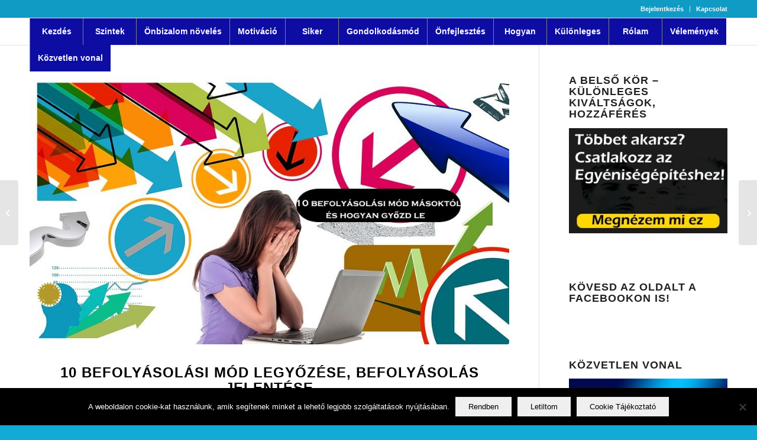

--- FILE ---
content_type: text/html; charset=UTF-8
request_url: https://www.egyenisegepites.hu/10-befolyasolasi-mod-masoktol/
body_size: 32446
content:
<!DOCTYPE html>
<html lang="hu" class="html_stretched responsive av-preloader-disabled  html_header_top html_logo_left html_main_nav_header html_menu_right html_custom html_header_sticky_disabled html_header_shrinking_disabled html_header_topbar_active html_mobile_menu_phone html_header_searchicon_disabled html_content_align_center html_header_unstick_top_disabled html_header_stretch_disabled html_av-submenu-hidden html_av-submenu-display-click html_av-overlay-side html_av-overlay-side-classic html_av-submenu-noclone html_entry_id_11526 av-cookies-no-cookie-consent av-no-preview av-default-lightbox html_text_menu_active av-mobile-menu-switch-default">
<head>
<meta charset="UTF-8" />


<!-- mobile setting -->
<meta name="viewport" content="width=device-width, initial-scale=1">

<!-- Scripts/CSS and wp_head hook -->
<style>
#wpadminbar #wp-admin-bar-wccp_free_top_button .ab-icon:before {
	content: "\f160";
	color: #02CA02;
	top: 3px;
}
#wpadminbar #wp-admin-bar-wccp_free_top_button .ab-icon {
	transform: rotate(45deg);
}
</style>
<meta name='robots' content='index, follow, max-image-preview:large, max-snippet:-1, max-video-preview:-1' />
	<!-- Pixel Cat Facebook Pixel Code -->
	<script>
	!function(f,b,e,v,n,t,s){if(f.fbq)return;n=f.fbq=function(){n.callMethod?
	n.callMethod.apply(n,arguments):n.queue.push(arguments)};if(!f._fbq)f._fbq=n;
	n.push=n;n.loaded=!0;n.version='2.0';n.queue=[];t=b.createElement(e);t.async=!0;
	t.src=v;s=b.getElementsByTagName(e)[0];s.parentNode.insertBefore(t,s)}(window,
	document,'script','https://connect.facebook.net/en_US/fbevents.js' );
	fbq( 'init', '148644264043693' );	</script>
	<!-- DO NOT MODIFY -->
	<!-- End Facebook Pixel Code -->
	
	<!-- This site is optimized with the Yoast SEO Premium plugin v26.8 (Yoast SEO v26.8) - https://yoast.com/product/yoast-seo-premium-wordpress/ -->
	<title>Befolyásolási technikák, 10 mód legyőzése, befolyásol jelentése</title>
	<meta name="description" content="Befolyásolási technikák, 10 mód legyőzése, befolyásolás jelentése. 10 közlés, amivel vissza akarnak húzni. Befolyásolás fogalma, módszerei." />
	<link rel="canonical" href="https://www.egyenisegepites.hu/10-befolyasolasi-mod-masoktol/" />
	<meta property="og:locale" content="hu_HU" />
	<meta property="og:type" content="article" />
	<meta property="og:title" content="Befolyásolási technikák, 10 mód legyőzése, befolyásol jelentése" />
	<meta property="og:description" content="Befolyásolási technikák, 10 mód legyőzése, befolyásolás jelentése. 10 közlés, amivel vissza akarnak húzni. Befolyásolás fogalma, módszerei." />
	<meta property="og:url" content="https://www.egyenisegepites.hu/10-befolyasolasi-mod-masoktol/" />
	<meta property="og:site_name" content="Egy&eacute;nis&eacute;g&eacute;p&iacute;t&eacute;s" />
	<meta property="article:published_time" content="2019-09-24T15:23:10+00:00" />
	<meta property="article:modified_time" content="2024-10-12T20:03:57+00:00" />
	<meta property="og:image" content="https://www.egyenisegepites.hu/wp-content/uploads/10-befolyasolasi-mod-masoktol-es-hogyan-gyozd-le.jpg" />
	<meta property="og:image:width" content="960" />
	<meta property="og:image:height" content="540" />
	<meta property="og:image:type" content="image/jpeg" />
	<meta name="author" content="Eyn" />
	<meta name="twitter:card" content="summary_large_image" />
	<meta name="twitter:label1" content="Szerző:" />
	<meta name="twitter:data1" content="Eyn" />
	<meta name="twitter:label2" content="Becsült olvasási idő" />
	<meta name="twitter:data2" content="12 perc" />
	<script type="application/ld+json" class="yoast-schema-graph">{"@context":"https://schema.org","@graph":[{"@type":"Article","@id":"https://www.egyenisegepites.hu/10-befolyasolasi-mod-masoktol/#article","isPartOf":{"@id":"https://www.egyenisegepites.hu/10-befolyasolasi-mod-masoktol/"},"author":{"name":"Eyn","@id":"https://www.egyenisegepites.hu/#/schema/person/899a6b2a82b06db07bcd59809dd39473"},"headline":"Befolyásolási technikák, 10 mód legyőzése, befolyásol jelentése","datePublished":"2019-09-24T15:23:10+00:00","dateModified":"2024-10-12T20:03:57+00:00","mainEntityOfPage":{"@id":"https://www.egyenisegepites.hu/10-befolyasolasi-mod-masoktol/"},"wordCount":4325,"commentCount":0,"image":{"@id":"https://www.egyenisegepites.hu/10-befolyasolasi-mod-masoktol/#primaryimage"},"thumbnailUrl":"https://www.egyenisegepites.hu/wp-content/uploads/10-befolyasolasi-mod-masoktol-es-hogyan-gyozd-le.jpg","keywords":["hogyan","kommunikáció"],"articleSection":["Önbizalom növelés"],"inLanguage":"hu","potentialAction":[{"@type":"CommentAction","name":"Comment","target":["https://www.egyenisegepites.hu/10-befolyasolasi-mod-masoktol/#respond"]}]},{"@type":"WebPage","@id":"https://www.egyenisegepites.hu/10-befolyasolasi-mod-masoktol/","url":"https://www.egyenisegepites.hu/10-befolyasolasi-mod-masoktol/","name":"Befolyásolási technikák, 10 mód legyőzése, befolyásol jelentése","isPartOf":{"@id":"https://www.egyenisegepites.hu/#website"},"primaryImageOfPage":{"@id":"https://www.egyenisegepites.hu/10-befolyasolasi-mod-masoktol/#primaryimage"},"image":{"@id":"https://www.egyenisegepites.hu/10-befolyasolasi-mod-masoktol/#primaryimage"},"thumbnailUrl":"https://www.egyenisegepites.hu/wp-content/uploads/10-befolyasolasi-mod-masoktol-es-hogyan-gyozd-le.jpg","datePublished":"2019-09-24T15:23:10+00:00","dateModified":"2024-10-12T20:03:57+00:00","author":{"@id":"https://www.egyenisegepites.hu/#/schema/person/899a6b2a82b06db07bcd59809dd39473"},"description":"Befolyásolási technikák, 10 mód legyőzése, befolyásolás jelentése. 10 közlés, amivel vissza akarnak húzni. Befolyásolás fogalma, módszerei.","breadcrumb":{"@id":"https://www.egyenisegepites.hu/10-befolyasolasi-mod-masoktol/#breadcrumb"},"inLanguage":"hu","potentialAction":[{"@type":"ReadAction","target":["https://www.egyenisegepites.hu/10-befolyasolasi-mod-masoktol/"]}]},{"@type":"ImageObject","inLanguage":"hu","@id":"https://www.egyenisegepites.hu/10-befolyasolasi-mod-masoktol/#primaryimage","url":"https://www.egyenisegepites.hu/wp-content/uploads/10-befolyasolasi-mod-masoktol-es-hogyan-gyozd-le.jpg","contentUrl":"https://www.egyenisegepites.hu/wp-content/uploads/10-befolyasolasi-mod-masoktol-es-hogyan-gyozd-le.jpg","width":960,"height":540,"caption":"10 befolyásolási mód másoktól, és hogyan győzd le"},{"@type":"BreadcrumbList","@id":"https://www.egyenisegepites.hu/10-befolyasolasi-mod-masoktol/#breadcrumb","itemListElement":[{"@type":"ListItem","position":1,"name":"Home","item":"https://www.egyenisegepites.hu/"},{"@type":"ListItem","position":2,"name":"Blog","item":"https://www.egyenisegepites.hu/blog/"},{"@type":"ListItem","position":3,"name":"Befolyásolási technikák, 10 mód legyőzése, befolyásol jelentése"}]},{"@type":"WebSite","@id":"https://www.egyenisegepites.hu/#website","url":"https://www.egyenisegepites.hu/","name":"Egy&eacute;nis&eacute;g&eacute;p&iacute;t&eacute;s","description":"B&aacute;rkiv&eacute; alakulhatsz, b&aacute;rmit el&eacute;rhetsz!","potentialAction":[{"@type":"SearchAction","target":{"@type":"EntryPoint","urlTemplate":"https://www.egyenisegepites.hu/?s={search_term_string}"},"query-input":{"@type":"PropertyValueSpecification","valueRequired":true,"valueName":"search_term_string"}}],"inLanguage":"hu"},{"@type":"Person","@id":"https://www.egyenisegepites.hu/#/schema/person/899a6b2a82b06db07bcd59809dd39473","name":"Eyn","image":{"@type":"ImageObject","inLanguage":"hu","@id":"https://www.egyenisegepites.hu/#/schema/person/image/","url":"https://secure.gravatar.com/avatar/545349781026fbfbd24045abcb6b75900f7b0d51d565c78e938a9ec9225789f9?s=96&d=mm&r=g","contentUrl":"https://secure.gravatar.com/avatar/545349781026fbfbd24045abcb6b75900f7b0d51d565c78e938a9ec9225789f9?s=96&d=mm&r=g","caption":"Eyn"},"description":"Eyn vagyok, az Egyéniségépítés oldal alapítója és (fő) szerzője. Az 1990-es évek eleje óta foglalkozom önfejlesztéssel, 2009 óta írok kapcsolódó témákban könyveket és cikkeket, valamint készítek weboldalakat. 2016 óta készítek ezzel kapcsolatos tudás és oktatóanyagokat, vezetem a Belső Kört és tartok online konzultációkat. Bővebben...","sameAs":["https://www.eyn.hu"],"url":"https://www.egyenisegepites.hu/author/eyn/"}]}</script>
	<!-- / Yoast SEO Premium plugin. -->


<link rel="alternate" type="application/rss+xml" title="Egy&eacute;nis&eacute;g&eacute;p&iacute;t&eacute;s &raquo; hírcsatorna" href="https://www.egyenisegepites.hu/feed/" />
<link rel="alternate" type="application/rss+xml" title="Egy&eacute;nis&eacute;g&eacute;p&iacute;t&eacute;s &raquo; hozzászólás hírcsatorna" href="https://www.egyenisegepites.hu/comments/feed/" />
<link rel="alternate" type="application/rss+xml" title="Egy&eacute;nis&eacute;g&eacute;p&iacute;t&eacute;s &raquo; Befolyásolási technikák, 10 mód legyőzése, befolyásol jelentése hozzászólás hírcsatorna" href="https://www.egyenisegepites.hu/10-befolyasolasi-mod-masoktol/feed/" />
<link rel="alternate" title="oEmbed (JSON)" type="application/json+oembed" href="https://www.egyenisegepites.hu/wp-json/oembed/1.0/embed?url=https%3A%2F%2Fwww.egyenisegepites.hu%2F10-befolyasolasi-mod-masoktol%2F" />
<link rel="alternate" title="oEmbed (XML)" type="text/xml+oembed" href="https://www.egyenisegepites.hu/wp-json/oembed/1.0/embed?url=https%3A%2F%2Fwww.egyenisegepites.hu%2F10-befolyasolasi-mod-masoktol%2F&#038;format=xml" />
		<style>
			.lazyload,
			.lazyloading {
				max-width: 100%;
			}
		</style>
		<style id='wp-img-auto-sizes-contain-inline-css' type='text/css'>
img:is([sizes=auto i],[sizes^="auto," i]){contain-intrinsic-size:3000px 1500px}
/*# sourceURL=wp-img-auto-sizes-contain-inline-css */
</style>
<style id='wp-block-library-inline-css' type='text/css'>
:root{--wp-block-synced-color:#7a00df;--wp-block-synced-color--rgb:122,0,223;--wp-bound-block-color:var(--wp-block-synced-color);--wp-editor-canvas-background:#ddd;--wp-admin-theme-color:#007cba;--wp-admin-theme-color--rgb:0,124,186;--wp-admin-theme-color-darker-10:#006ba1;--wp-admin-theme-color-darker-10--rgb:0,107,160.5;--wp-admin-theme-color-darker-20:#005a87;--wp-admin-theme-color-darker-20--rgb:0,90,135;--wp-admin-border-width-focus:2px}@media (min-resolution:192dpi){:root{--wp-admin-border-width-focus:1.5px}}.wp-element-button{cursor:pointer}:root .has-very-light-gray-background-color{background-color:#eee}:root .has-very-dark-gray-background-color{background-color:#313131}:root .has-very-light-gray-color{color:#eee}:root .has-very-dark-gray-color{color:#313131}:root .has-vivid-green-cyan-to-vivid-cyan-blue-gradient-background{background:linear-gradient(135deg,#00d084,#0693e3)}:root .has-purple-crush-gradient-background{background:linear-gradient(135deg,#34e2e4,#4721fb 50%,#ab1dfe)}:root .has-hazy-dawn-gradient-background{background:linear-gradient(135deg,#faaca8,#dad0ec)}:root .has-subdued-olive-gradient-background{background:linear-gradient(135deg,#fafae1,#67a671)}:root .has-atomic-cream-gradient-background{background:linear-gradient(135deg,#fdd79a,#004a59)}:root .has-nightshade-gradient-background{background:linear-gradient(135deg,#330968,#31cdcf)}:root .has-midnight-gradient-background{background:linear-gradient(135deg,#020381,#2874fc)}:root{--wp--preset--font-size--normal:16px;--wp--preset--font-size--huge:42px}.has-regular-font-size{font-size:1em}.has-larger-font-size{font-size:2.625em}.has-normal-font-size{font-size:var(--wp--preset--font-size--normal)}.has-huge-font-size{font-size:var(--wp--preset--font-size--huge)}.has-text-align-center{text-align:center}.has-text-align-left{text-align:left}.has-text-align-right{text-align:right}.has-fit-text{white-space:nowrap!important}#end-resizable-editor-section{display:none}.aligncenter{clear:both}.items-justified-left{justify-content:flex-start}.items-justified-center{justify-content:center}.items-justified-right{justify-content:flex-end}.items-justified-space-between{justify-content:space-between}.screen-reader-text{border:0;clip-path:inset(50%);height:1px;margin:-1px;overflow:hidden;padding:0;position:absolute;width:1px;word-wrap:normal!important}.screen-reader-text:focus{background-color:#ddd;clip-path:none;color:#444;display:block;font-size:1em;height:auto;left:5px;line-height:normal;padding:15px 23px 14px;text-decoration:none;top:5px;width:auto;z-index:100000}html :where(.has-border-color){border-style:solid}html :where([style*=border-top-color]){border-top-style:solid}html :where([style*=border-right-color]){border-right-style:solid}html :where([style*=border-bottom-color]){border-bottom-style:solid}html :where([style*=border-left-color]){border-left-style:solid}html :where([style*=border-width]){border-style:solid}html :where([style*=border-top-width]){border-top-style:solid}html :where([style*=border-right-width]){border-right-style:solid}html :where([style*=border-bottom-width]){border-bottom-style:solid}html :where([style*=border-left-width]){border-left-style:solid}html :where(img[class*=wp-image-]){height:auto;max-width:100%}:where(figure){margin:0 0 1em}html :where(.is-position-sticky){--wp-admin--admin-bar--position-offset:var(--wp-admin--admin-bar--height,0px)}@media screen and (max-width:600px){html :where(.is-position-sticky){--wp-admin--admin-bar--position-offset:0px}}

/*# sourceURL=wp-block-library-inline-css */
</style><style id='global-styles-inline-css' type='text/css'>
:root{--wp--preset--aspect-ratio--square: 1;--wp--preset--aspect-ratio--4-3: 4/3;--wp--preset--aspect-ratio--3-4: 3/4;--wp--preset--aspect-ratio--3-2: 3/2;--wp--preset--aspect-ratio--2-3: 2/3;--wp--preset--aspect-ratio--16-9: 16/9;--wp--preset--aspect-ratio--9-16: 9/16;--wp--preset--color--black: #000000;--wp--preset--color--cyan-bluish-gray: #abb8c3;--wp--preset--color--white: #ffffff;--wp--preset--color--pale-pink: #f78da7;--wp--preset--color--vivid-red: #cf2e2e;--wp--preset--color--luminous-vivid-orange: #ff6900;--wp--preset--color--luminous-vivid-amber: #fcb900;--wp--preset--color--light-green-cyan: #7bdcb5;--wp--preset--color--vivid-green-cyan: #00d084;--wp--preset--color--pale-cyan-blue: #8ed1fc;--wp--preset--color--vivid-cyan-blue: #0693e3;--wp--preset--color--vivid-purple: #9b51e0;--wp--preset--color--metallic-red: #b02b2c;--wp--preset--color--maximum-yellow-red: #edae44;--wp--preset--color--yellow-sun: #eeee22;--wp--preset--color--palm-leaf: #83a846;--wp--preset--color--aero: #7bb0e7;--wp--preset--color--old-lavender: #745f7e;--wp--preset--color--steel-teal: #5f8789;--wp--preset--color--raspberry-pink: #d65799;--wp--preset--color--medium-turquoise: #4ecac2;--wp--preset--gradient--vivid-cyan-blue-to-vivid-purple: linear-gradient(135deg,rgb(6,147,227) 0%,rgb(155,81,224) 100%);--wp--preset--gradient--light-green-cyan-to-vivid-green-cyan: linear-gradient(135deg,rgb(122,220,180) 0%,rgb(0,208,130) 100%);--wp--preset--gradient--luminous-vivid-amber-to-luminous-vivid-orange: linear-gradient(135deg,rgb(252,185,0) 0%,rgb(255,105,0) 100%);--wp--preset--gradient--luminous-vivid-orange-to-vivid-red: linear-gradient(135deg,rgb(255,105,0) 0%,rgb(207,46,46) 100%);--wp--preset--gradient--very-light-gray-to-cyan-bluish-gray: linear-gradient(135deg,rgb(238,238,238) 0%,rgb(169,184,195) 100%);--wp--preset--gradient--cool-to-warm-spectrum: linear-gradient(135deg,rgb(74,234,220) 0%,rgb(151,120,209) 20%,rgb(207,42,186) 40%,rgb(238,44,130) 60%,rgb(251,105,98) 80%,rgb(254,248,76) 100%);--wp--preset--gradient--blush-light-purple: linear-gradient(135deg,rgb(255,206,236) 0%,rgb(152,150,240) 100%);--wp--preset--gradient--blush-bordeaux: linear-gradient(135deg,rgb(254,205,165) 0%,rgb(254,45,45) 50%,rgb(107,0,62) 100%);--wp--preset--gradient--luminous-dusk: linear-gradient(135deg,rgb(255,203,112) 0%,rgb(199,81,192) 50%,rgb(65,88,208) 100%);--wp--preset--gradient--pale-ocean: linear-gradient(135deg,rgb(255,245,203) 0%,rgb(182,227,212) 50%,rgb(51,167,181) 100%);--wp--preset--gradient--electric-grass: linear-gradient(135deg,rgb(202,248,128) 0%,rgb(113,206,126) 100%);--wp--preset--gradient--midnight: linear-gradient(135deg,rgb(2,3,129) 0%,rgb(40,116,252) 100%);--wp--preset--font-size--small: 1rem;--wp--preset--font-size--medium: 1.125rem;--wp--preset--font-size--large: 1.75rem;--wp--preset--font-size--x-large: clamp(1.75rem, 3vw, 2.25rem);--wp--preset--spacing--20: 0.44rem;--wp--preset--spacing--30: 0.67rem;--wp--preset--spacing--40: 1rem;--wp--preset--spacing--50: 1.5rem;--wp--preset--spacing--60: 2.25rem;--wp--preset--spacing--70: 3.38rem;--wp--preset--spacing--80: 5.06rem;--wp--preset--shadow--natural: 6px 6px 9px rgba(0, 0, 0, 0.2);--wp--preset--shadow--deep: 12px 12px 50px rgba(0, 0, 0, 0.4);--wp--preset--shadow--sharp: 6px 6px 0px rgba(0, 0, 0, 0.2);--wp--preset--shadow--outlined: 6px 6px 0px -3px rgb(255, 255, 255), 6px 6px rgb(0, 0, 0);--wp--preset--shadow--crisp: 6px 6px 0px rgb(0, 0, 0);}:root { --wp--style--global--content-size: 800px;--wp--style--global--wide-size: 1130px; }:where(body) { margin: 0; }.wp-site-blocks > .alignleft { float: left; margin-right: 2em; }.wp-site-blocks > .alignright { float: right; margin-left: 2em; }.wp-site-blocks > .aligncenter { justify-content: center; margin-left: auto; margin-right: auto; }:where(.is-layout-flex){gap: 0.5em;}:where(.is-layout-grid){gap: 0.5em;}.is-layout-flow > .alignleft{float: left;margin-inline-start: 0;margin-inline-end: 2em;}.is-layout-flow > .alignright{float: right;margin-inline-start: 2em;margin-inline-end: 0;}.is-layout-flow > .aligncenter{margin-left: auto !important;margin-right: auto !important;}.is-layout-constrained > .alignleft{float: left;margin-inline-start: 0;margin-inline-end: 2em;}.is-layout-constrained > .alignright{float: right;margin-inline-start: 2em;margin-inline-end: 0;}.is-layout-constrained > .aligncenter{margin-left: auto !important;margin-right: auto !important;}.is-layout-constrained > :where(:not(.alignleft):not(.alignright):not(.alignfull)){max-width: var(--wp--style--global--content-size);margin-left: auto !important;margin-right: auto !important;}.is-layout-constrained > .alignwide{max-width: var(--wp--style--global--wide-size);}body .is-layout-flex{display: flex;}.is-layout-flex{flex-wrap: wrap;align-items: center;}.is-layout-flex > :is(*, div){margin: 0;}body .is-layout-grid{display: grid;}.is-layout-grid > :is(*, div){margin: 0;}body{padding-top: 0px;padding-right: 0px;padding-bottom: 0px;padding-left: 0px;}a:where(:not(.wp-element-button)){text-decoration: underline;}:root :where(.wp-element-button, .wp-block-button__link){background-color: #32373c;border-width: 0;color: #fff;font-family: inherit;font-size: inherit;font-style: inherit;font-weight: inherit;letter-spacing: inherit;line-height: inherit;padding-top: calc(0.667em + 2px);padding-right: calc(1.333em + 2px);padding-bottom: calc(0.667em + 2px);padding-left: calc(1.333em + 2px);text-decoration: none;text-transform: inherit;}.has-black-color{color: var(--wp--preset--color--black) !important;}.has-cyan-bluish-gray-color{color: var(--wp--preset--color--cyan-bluish-gray) !important;}.has-white-color{color: var(--wp--preset--color--white) !important;}.has-pale-pink-color{color: var(--wp--preset--color--pale-pink) !important;}.has-vivid-red-color{color: var(--wp--preset--color--vivid-red) !important;}.has-luminous-vivid-orange-color{color: var(--wp--preset--color--luminous-vivid-orange) !important;}.has-luminous-vivid-amber-color{color: var(--wp--preset--color--luminous-vivid-amber) !important;}.has-light-green-cyan-color{color: var(--wp--preset--color--light-green-cyan) !important;}.has-vivid-green-cyan-color{color: var(--wp--preset--color--vivid-green-cyan) !important;}.has-pale-cyan-blue-color{color: var(--wp--preset--color--pale-cyan-blue) !important;}.has-vivid-cyan-blue-color{color: var(--wp--preset--color--vivid-cyan-blue) !important;}.has-vivid-purple-color{color: var(--wp--preset--color--vivid-purple) !important;}.has-metallic-red-color{color: var(--wp--preset--color--metallic-red) !important;}.has-maximum-yellow-red-color{color: var(--wp--preset--color--maximum-yellow-red) !important;}.has-yellow-sun-color{color: var(--wp--preset--color--yellow-sun) !important;}.has-palm-leaf-color{color: var(--wp--preset--color--palm-leaf) !important;}.has-aero-color{color: var(--wp--preset--color--aero) !important;}.has-old-lavender-color{color: var(--wp--preset--color--old-lavender) !important;}.has-steel-teal-color{color: var(--wp--preset--color--steel-teal) !important;}.has-raspberry-pink-color{color: var(--wp--preset--color--raspberry-pink) !important;}.has-medium-turquoise-color{color: var(--wp--preset--color--medium-turquoise) !important;}.has-black-background-color{background-color: var(--wp--preset--color--black) !important;}.has-cyan-bluish-gray-background-color{background-color: var(--wp--preset--color--cyan-bluish-gray) !important;}.has-white-background-color{background-color: var(--wp--preset--color--white) !important;}.has-pale-pink-background-color{background-color: var(--wp--preset--color--pale-pink) !important;}.has-vivid-red-background-color{background-color: var(--wp--preset--color--vivid-red) !important;}.has-luminous-vivid-orange-background-color{background-color: var(--wp--preset--color--luminous-vivid-orange) !important;}.has-luminous-vivid-amber-background-color{background-color: var(--wp--preset--color--luminous-vivid-amber) !important;}.has-light-green-cyan-background-color{background-color: var(--wp--preset--color--light-green-cyan) !important;}.has-vivid-green-cyan-background-color{background-color: var(--wp--preset--color--vivid-green-cyan) !important;}.has-pale-cyan-blue-background-color{background-color: var(--wp--preset--color--pale-cyan-blue) !important;}.has-vivid-cyan-blue-background-color{background-color: var(--wp--preset--color--vivid-cyan-blue) !important;}.has-vivid-purple-background-color{background-color: var(--wp--preset--color--vivid-purple) !important;}.has-metallic-red-background-color{background-color: var(--wp--preset--color--metallic-red) !important;}.has-maximum-yellow-red-background-color{background-color: var(--wp--preset--color--maximum-yellow-red) !important;}.has-yellow-sun-background-color{background-color: var(--wp--preset--color--yellow-sun) !important;}.has-palm-leaf-background-color{background-color: var(--wp--preset--color--palm-leaf) !important;}.has-aero-background-color{background-color: var(--wp--preset--color--aero) !important;}.has-old-lavender-background-color{background-color: var(--wp--preset--color--old-lavender) !important;}.has-steel-teal-background-color{background-color: var(--wp--preset--color--steel-teal) !important;}.has-raspberry-pink-background-color{background-color: var(--wp--preset--color--raspberry-pink) !important;}.has-medium-turquoise-background-color{background-color: var(--wp--preset--color--medium-turquoise) !important;}.has-black-border-color{border-color: var(--wp--preset--color--black) !important;}.has-cyan-bluish-gray-border-color{border-color: var(--wp--preset--color--cyan-bluish-gray) !important;}.has-white-border-color{border-color: var(--wp--preset--color--white) !important;}.has-pale-pink-border-color{border-color: var(--wp--preset--color--pale-pink) !important;}.has-vivid-red-border-color{border-color: var(--wp--preset--color--vivid-red) !important;}.has-luminous-vivid-orange-border-color{border-color: var(--wp--preset--color--luminous-vivid-orange) !important;}.has-luminous-vivid-amber-border-color{border-color: var(--wp--preset--color--luminous-vivid-amber) !important;}.has-light-green-cyan-border-color{border-color: var(--wp--preset--color--light-green-cyan) !important;}.has-vivid-green-cyan-border-color{border-color: var(--wp--preset--color--vivid-green-cyan) !important;}.has-pale-cyan-blue-border-color{border-color: var(--wp--preset--color--pale-cyan-blue) !important;}.has-vivid-cyan-blue-border-color{border-color: var(--wp--preset--color--vivid-cyan-blue) !important;}.has-vivid-purple-border-color{border-color: var(--wp--preset--color--vivid-purple) !important;}.has-metallic-red-border-color{border-color: var(--wp--preset--color--metallic-red) !important;}.has-maximum-yellow-red-border-color{border-color: var(--wp--preset--color--maximum-yellow-red) !important;}.has-yellow-sun-border-color{border-color: var(--wp--preset--color--yellow-sun) !important;}.has-palm-leaf-border-color{border-color: var(--wp--preset--color--palm-leaf) !important;}.has-aero-border-color{border-color: var(--wp--preset--color--aero) !important;}.has-old-lavender-border-color{border-color: var(--wp--preset--color--old-lavender) !important;}.has-steel-teal-border-color{border-color: var(--wp--preset--color--steel-teal) !important;}.has-raspberry-pink-border-color{border-color: var(--wp--preset--color--raspberry-pink) !important;}.has-medium-turquoise-border-color{border-color: var(--wp--preset--color--medium-turquoise) !important;}.has-vivid-cyan-blue-to-vivid-purple-gradient-background{background: var(--wp--preset--gradient--vivid-cyan-blue-to-vivid-purple) !important;}.has-light-green-cyan-to-vivid-green-cyan-gradient-background{background: var(--wp--preset--gradient--light-green-cyan-to-vivid-green-cyan) !important;}.has-luminous-vivid-amber-to-luminous-vivid-orange-gradient-background{background: var(--wp--preset--gradient--luminous-vivid-amber-to-luminous-vivid-orange) !important;}.has-luminous-vivid-orange-to-vivid-red-gradient-background{background: var(--wp--preset--gradient--luminous-vivid-orange-to-vivid-red) !important;}.has-very-light-gray-to-cyan-bluish-gray-gradient-background{background: var(--wp--preset--gradient--very-light-gray-to-cyan-bluish-gray) !important;}.has-cool-to-warm-spectrum-gradient-background{background: var(--wp--preset--gradient--cool-to-warm-spectrum) !important;}.has-blush-light-purple-gradient-background{background: var(--wp--preset--gradient--blush-light-purple) !important;}.has-blush-bordeaux-gradient-background{background: var(--wp--preset--gradient--blush-bordeaux) !important;}.has-luminous-dusk-gradient-background{background: var(--wp--preset--gradient--luminous-dusk) !important;}.has-pale-ocean-gradient-background{background: var(--wp--preset--gradient--pale-ocean) !important;}.has-electric-grass-gradient-background{background: var(--wp--preset--gradient--electric-grass) !important;}.has-midnight-gradient-background{background: var(--wp--preset--gradient--midnight) !important;}.has-small-font-size{font-size: var(--wp--preset--font-size--small) !important;}.has-medium-font-size{font-size: var(--wp--preset--font-size--medium) !important;}.has-large-font-size{font-size: var(--wp--preset--font-size--large) !important;}.has-x-large-font-size{font-size: var(--wp--preset--font-size--x-large) !important;}
/*# sourceURL=global-styles-inline-css */
</style>

<link rel='stylesheet' id='cookie-notice-front-css' href='https://www.egyenisegepites.hu/wp-content/plugins/cookie-notice/css/front.min.css' type='text/css' media='all' />
<link rel='stylesheet' id='wpo_min-header-1-css' href='https://www.egyenisegepites.hu/wp-content/cache/wpo-minify/1769232135/assets/wpo-minify-header-swpm.common1769001532.min.css' type='text/css' media='all' />
<link rel='stylesheet' id='wpo_min-header-2-css' href='https://www.egyenisegepites.hu/wp-content/cache/wpo-minify/1769232135/assets/wpo-minify-header-avia-merged-styles1769076968.min.css' type='text/css' media='all' />
<link rel='stylesheet' id='wpo_min-header-3-css' href='https://www.egyenisegepites.hu/wp-content/cache/wpo-minify/1769232135/assets/wpo-minify-header-avia-single-post-115261769109741.min.css' type='text/css' media='all' />
<script defer type="text/javascript" src="https://www.egyenisegepites.hu/wp-includes/js/jquery/jquery.min.js" id="jquery-core-js"></script>
<script defer type="text/javascript" src="https://www.egyenisegepites.hu/wp-includes/js/jquery/jquery-migrate.min.js" id="jquery-migrate-js"></script>
<script defer type="text/javascript" src="https://www.egyenisegepites.hu/wp-content/cache/wpo-minify/1769232135/assets/wpo-minify-header-avia-head-scripts1769076968.min.js" id="wpo_min-header-2-js"></script>
<link rel="https://api.w.org/" href="https://www.egyenisegepites.hu/wp-json/" /><link rel="alternate" title="JSON" type="application/json" href="https://www.egyenisegepites.hu/wp-json/wp/v2/posts/11526" /><link rel="EditURI" type="application/rsd+xml" title="RSD" href="https://www.egyenisegepites.hu/xmlrpc.php?rsd" />
<meta name="generator" content="WordPress 6.9" />
<link rel='shortlink' href='https://www.egyenisegepites.hu/?p=11526' />
<script id="wpcp_disable_Right_Click" type="text/javascript">
document.ondragstart = function() { return false;}
	function nocontext(e) {
	   return false;
	}
	document.oncontextmenu = nocontext;
</script>
<meta name="google-site-verification" content="h1HvYvjMjnsSU5hobRM0wmmzZQ7txjHUrGGJ-FiRim0" />
<!-- Google tag (gtag.js) -->
<script async src="https://www.googletagmanager.com/gtag/js?id=G-TNVE6HS7WS"></script>
<script>
  window.dataLayer = window.dataLayer || [];
  function gtag(){dataLayer.push(arguments);}
  gtag('js', new Date());

  gtag('config', 'G-TNVE6HS7WS');
</script>		<script>
			document.documentElement.className = document.documentElement.className.replace('no-js', 'js');
		</script>
				<style>
			.no-js img.lazyload {
				display: none;
			}

			figure.wp-block-image img.lazyloading {
				min-width: 150px;
			}

			.lazyload,
			.lazyloading {
				--smush-placeholder-width: 100px;
				--smush-placeholder-aspect-ratio: 1/1;
				width: var(--smush-image-width, var(--smush-placeholder-width)) !important;
				aspect-ratio: var(--smush-image-aspect-ratio, var(--smush-placeholder-aspect-ratio)) !important;
			}

						.lazyload, .lazyloading {
				opacity: 0;
			}

			.lazyloaded {
				opacity: 1;
				transition: opacity 400ms;
				transition-delay: 0ms;
			}

					</style>
		
<link rel="icon" href="https://www.egyenisegepites.hu/wp-content/uploads/Egyenisegepites-oldal-ikon.png" type="image/png">
<!--[if lt IE 9]><script src="https://www.egyenisegepites.hu/wp-content/themes/enfold/js/html5shiv.js"></script><![endif]--><link rel="profile" href="https://gmpg.org/xfn/11" />
<link rel="alternate" type="application/rss+xml" title="Egy&eacute;nis&eacute;g&eacute;p&iacute;t&eacute;s RSS2 Feed" href="https://www.egyenisegepites.hu/feed/" />
<link rel="pingback" href="https://www.egyenisegepites.hu/xmlrpc.php" />

<style type='text/css' media='screen'>
 #top #header_main > .container, #top #header_main > .container .main_menu  .av-main-nav > li > a, #top #header_main #menu-item-shop .cart_dropdown_link{ height:45px; line-height: 45px; }
 .html_top_nav_header .av-logo-container{ height:45px;  }
 .html_header_top.html_header_sticky #top #wrap_all #main{ padding-top:75px; } 
</style>
<style type="text/css">.saboxplugin-wrap{-webkit-box-sizing:border-box;-moz-box-sizing:border-box;-ms-box-sizing:border-box;box-sizing:border-box;border:1px solid #eee;width:100%;clear:both;display:block;overflow:hidden;word-wrap:break-word;position:relative}.saboxplugin-wrap .saboxplugin-gravatar{float:left;padding:0 20px 20px 20px}.saboxplugin-wrap .saboxplugin-gravatar img{max-width:100px;height:auto;border-radius:0;}.saboxplugin-wrap .saboxplugin-authorname{font-size:18px;line-height:1;margin:20px 0 0 20px;display:block}.saboxplugin-wrap .saboxplugin-authorname a{text-decoration:none}.saboxplugin-wrap .saboxplugin-authorname a:focus{outline:0}.saboxplugin-wrap .saboxplugin-desc{display:block;margin:5px 20px}.saboxplugin-wrap .saboxplugin-desc a{text-decoration:underline}.saboxplugin-wrap .saboxplugin-desc p{margin:5px 0 12px}.saboxplugin-wrap .saboxplugin-web{margin:0 20px 15px;text-align:left}.saboxplugin-wrap .sab-web-position{text-align:right}.saboxplugin-wrap .saboxplugin-web a{color:#ccc;text-decoration:none}.saboxplugin-wrap .saboxplugin-socials{position:relative;display:block;background:#fcfcfc;padding:5px;border-top:1px solid #eee}.saboxplugin-wrap .saboxplugin-socials a svg{width:20px;height:20px}.saboxplugin-wrap .saboxplugin-socials a svg .st2{fill:#fff; transform-origin:center center;}.saboxplugin-wrap .saboxplugin-socials a svg .st1{fill:rgba(0,0,0,.3)}.saboxplugin-wrap .saboxplugin-socials a:hover{opacity:.8;-webkit-transition:opacity .4s;-moz-transition:opacity .4s;-o-transition:opacity .4s;transition:opacity .4s;box-shadow:none!important;-webkit-box-shadow:none!important}.saboxplugin-wrap .saboxplugin-socials .saboxplugin-icon-color{box-shadow:none;padding:0;border:0;-webkit-transition:opacity .4s;-moz-transition:opacity .4s;-o-transition:opacity .4s;transition:opacity .4s;display:inline-block;color:#fff;font-size:0;text-decoration:inherit;margin:5px;-webkit-border-radius:0;-moz-border-radius:0;-ms-border-radius:0;-o-border-radius:0;border-radius:0;overflow:hidden}.saboxplugin-wrap .saboxplugin-socials .saboxplugin-icon-grey{text-decoration:inherit;box-shadow:none;position:relative;display:-moz-inline-stack;display:inline-block;vertical-align:middle;zoom:1;margin:10px 5px;color:#444;fill:#444}.clearfix:after,.clearfix:before{content:' ';display:table;line-height:0;clear:both}.ie7 .clearfix{zoom:1}.saboxplugin-socials.sabox-colored .saboxplugin-icon-color .sab-twitch{border-color:#38245c}.saboxplugin-socials.sabox-colored .saboxplugin-icon-color .sab-behance{border-color:#003eb0}.saboxplugin-socials.sabox-colored .saboxplugin-icon-color .sab-deviantart{border-color:#036824}.saboxplugin-socials.sabox-colored .saboxplugin-icon-color .sab-digg{border-color:#00327c}.saboxplugin-socials.sabox-colored .saboxplugin-icon-color .sab-dribbble{border-color:#ba1655}.saboxplugin-socials.sabox-colored .saboxplugin-icon-color .sab-facebook{border-color:#1e2e4f}.saboxplugin-socials.sabox-colored .saboxplugin-icon-color .sab-flickr{border-color:#003576}.saboxplugin-socials.sabox-colored .saboxplugin-icon-color .sab-github{border-color:#264874}.saboxplugin-socials.sabox-colored .saboxplugin-icon-color .sab-google{border-color:#0b51c5}.saboxplugin-socials.sabox-colored .saboxplugin-icon-color .sab-html5{border-color:#902e13}.saboxplugin-socials.sabox-colored .saboxplugin-icon-color .sab-instagram{border-color:#1630aa}.saboxplugin-socials.sabox-colored .saboxplugin-icon-color .sab-linkedin{border-color:#00344f}.saboxplugin-socials.sabox-colored .saboxplugin-icon-color .sab-pinterest{border-color:#5b040e}.saboxplugin-socials.sabox-colored .saboxplugin-icon-color .sab-reddit{border-color:#992900}.saboxplugin-socials.sabox-colored .saboxplugin-icon-color .sab-rss{border-color:#a43b0a}.saboxplugin-socials.sabox-colored .saboxplugin-icon-color .sab-sharethis{border-color:#5d8420}.saboxplugin-socials.sabox-colored .saboxplugin-icon-color .sab-soundcloud{border-color:#995200}.saboxplugin-socials.sabox-colored .saboxplugin-icon-color .sab-spotify{border-color:#0f612c}.saboxplugin-socials.sabox-colored .saboxplugin-icon-color .sab-stackoverflow{border-color:#a95009}.saboxplugin-socials.sabox-colored .saboxplugin-icon-color .sab-steam{border-color:#006388}.saboxplugin-socials.sabox-colored .saboxplugin-icon-color .sab-user_email{border-color:#b84e05}.saboxplugin-socials.sabox-colored .saboxplugin-icon-color .sab-tumblr{border-color:#10151b}.saboxplugin-socials.sabox-colored .saboxplugin-icon-color .sab-twitter{border-color:#0967a0}.saboxplugin-socials.sabox-colored .saboxplugin-icon-color .sab-vimeo{border-color:#0d7091}.saboxplugin-socials.sabox-colored .saboxplugin-icon-color .sab-windows{border-color:#003f71}.saboxplugin-socials.sabox-colored .saboxplugin-icon-color .sab-whatsapp{border-color:#003f71}.saboxplugin-socials.sabox-colored .saboxplugin-icon-color .sab-wordpress{border-color:#0f3647}.saboxplugin-socials.sabox-colored .saboxplugin-icon-color .sab-yahoo{border-color:#14002d}.saboxplugin-socials.sabox-colored .saboxplugin-icon-color .sab-youtube{border-color:#900}.saboxplugin-socials.sabox-colored .saboxplugin-icon-color .sab-xing{border-color:#000202}.saboxplugin-socials.sabox-colored .saboxplugin-icon-color .sab-mixcloud{border-color:#2475a0}.saboxplugin-socials.sabox-colored .saboxplugin-icon-color .sab-vk{border-color:#243549}.saboxplugin-socials.sabox-colored .saboxplugin-icon-color .sab-medium{border-color:#00452c}.saboxplugin-socials.sabox-colored .saboxplugin-icon-color .sab-quora{border-color:#420e00}.saboxplugin-socials.sabox-colored .saboxplugin-icon-color .sab-meetup{border-color:#9b181c}.saboxplugin-socials.sabox-colored .saboxplugin-icon-color .sab-goodreads{border-color:#000}.saboxplugin-socials.sabox-colored .saboxplugin-icon-color .sab-snapchat{border-color:#999700}.saboxplugin-socials.sabox-colored .saboxplugin-icon-color .sab-500px{border-color:#00557f}.saboxplugin-socials.sabox-colored .saboxplugin-icon-color .sab-mastodont{border-color:#185886}.sabox-plus-item{margin-bottom:20px}@media screen and (max-width:480px){.saboxplugin-wrap{text-align:center}.saboxplugin-wrap .saboxplugin-gravatar{float:none;padding:20px 0;text-align:center;margin:0 auto;display:block}.saboxplugin-wrap .saboxplugin-gravatar img{float:none;display:inline-block;display:-moz-inline-stack;vertical-align:middle;zoom:1}.saboxplugin-wrap .saboxplugin-desc{margin:0 10px 20px;text-align:center}.saboxplugin-wrap .saboxplugin-authorname{text-align:center;margin:10px 0 20px}}body .saboxplugin-authorname a,body .saboxplugin-authorname a:hover{box-shadow:none;-webkit-box-shadow:none}a.sab-profile-edit{font-size:16px!important;line-height:1!important}.sab-edit-settings a,a.sab-profile-edit{color:#0073aa!important;box-shadow:none!important;-webkit-box-shadow:none!important}.sab-edit-settings{margin-right:15px;position:absolute;right:0;z-index:2;bottom:10px;line-height:20px}.sab-edit-settings i{margin-left:5px}.saboxplugin-socials{line-height:1!important}.rtl .saboxplugin-wrap .saboxplugin-gravatar{float:right}.rtl .saboxplugin-wrap .saboxplugin-authorname{display:flex;align-items:center}.rtl .saboxplugin-wrap .saboxplugin-authorname .sab-profile-edit{margin-right:10px}.rtl .sab-edit-settings{right:auto;left:0}img.sab-custom-avatar{max-width:75px;}.saboxplugin-wrap {margin-top:0px; margin-bottom:0px; padding: 0px 0px }.saboxplugin-wrap .saboxplugin-authorname {font-size:18px; line-height:25px;}.saboxplugin-wrap .saboxplugin-desc p, .saboxplugin-wrap .saboxplugin-desc {font-size:14px !important; line-height:21px !important;}.saboxplugin-wrap .saboxplugin-web {font-size:14px;}.saboxplugin-wrap .saboxplugin-socials a svg {width:18px;height:18px;}</style>
<!-- To speed up the rendering and to display the site as fast as possible to the user we include some styles and scripts for above the fold content inline -->
<script type="text/javascript">'use strict';var avia_is_mobile=!1;if(/Android|webOS|iPhone|iPad|iPod|BlackBerry|IEMobile|Opera Mini/i.test(navigator.userAgent)&&'ontouchstart' in document.documentElement){avia_is_mobile=!0;document.documentElement.className+=' avia_mobile '}
else{document.documentElement.className+=' avia_desktop '};document.documentElement.className+=' js_active ';(function(){var e=['-webkit-','-moz-','-ms-',''],n='',o=!1,a=!1;for(var t in e){if(e[t]+'transform' in document.documentElement.style){o=!0;n=e[t]+'transform'};if(e[t]+'perspective' in document.documentElement.style){a=!0}};if(o){document.documentElement.className+=' avia_transform '};if(a){document.documentElement.className+=' avia_transform3d '};if(typeof document.getElementsByClassName=='function'&&typeof document.documentElement.getBoundingClientRect=='function'&&avia_is_mobile==!1){if(n&&window.innerHeight>0){setTimeout(function(){var e=0,o={},a=0,t=document.getElementsByClassName('av-parallax'),i=window.pageYOffset||document.documentElement.scrollTop;for(e=0;e<t.length;e++){t[e].style.top='0px';o=t[e].getBoundingClientRect();a=Math.ceil((window.innerHeight+i-o.top)*0.3);t[e].style[n]='translate(0px, '+a+'px)';t[e].style.top='auto';t[e].className+=' enabled-parallax '}},50)}}})();</script><link rel="icon" href="https://www.egyenisegepites.hu/wp-content/uploads/cropped-Egyenisegepites-oldal-ikon-32x32.png" sizes="32x32" />
<link rel="icon" href="https://www.egyenisegepites.hu/wp-content/uploads/cropped-Egyenisegepites-oldal-ikon-192x192.png" sizes="192x192" />
<link rel="apple-touch-icon" href="https://www.egyenisegepites.hu/wp-content/uploads/cropped-Egyenisegepites-oldal-ikon-180x180.png" />
<meta name="msapplication-TileImage" content="https://www.egyenisegepites.hu/wp-content/uploads/cropped-Egyenisegepites-oldal-ikon-270x270.png" />
		<style type="text/css" id="wp-custom-css">
			/* Wpsc button */
.avia-builder-el-7 .avia_textblock .wpsc-v9-button{
  font-size:20px;
	border-width:2px;
	border-top-left-radius:5px;
	border-top-right-radius:5px;
	border-bottom-left-radius:5px;
	border-bottom-right-radius:5px;
	min-height:50px;
	width:200px;
	transform:translatex(0px) translatey(0px);
	
	
}

@font-face {
  font-family: 'entypo-fontello';
  font-display: swap !important;
}
		</style>
		<style type="text/css">
		@font-face {font-family: 'entypo-fontello-enfold'; font-weight: normal; font-style: normal; font-display: auto;
		src: url('https://www.egyenisegepites.hu/wp-content/themes/enfold/config-templatebuilder/avia-template-builder/assets/fonts/entypo-fontello-enfold/entypo-fontello-enfold.woff2') format('woff2'),
		url('https://www.egyenisegepites.hu/wp-content/themes/enfold/config-templatebuilder/avia-template-builder/assets/fonts/entypo-fontello-enfold/entypo-fontello-enfold.woff') format('woff'),
		url('https://www.egyenisegepites.hu/wp-content/themes/enfold/config-templatebuilder/avia-template-builder/assets/fonts/entypo-fontello-enfold/entypo-fontello-enfold.ttf') format('truetype'),
		url('https://www.egyenisegepites.hu/wp-content/themes/enfold/config-templatebuilder/avia-template-builder/assets/fonts/entypo-fontello-enfold/entypo-fontello-enfold.svg#entypo-fontello-enfold') format('svg'),
		url('https://www.egyenisegepites.hu/wp-content/themes/enfold/config-templatebuilder/avia-template-builder/assets/fonts/entypo-fontello-enfold/entypo-fontello-enfold.eot'),
		url('https://www.egyenisegepites.hu/wp-content/themes/enfold/config-templatebuilder/avia-template-builder/assets/fonts/entypo-fontello-enfold/entypo-fontello-enfold.eot?#iefix') format('embedded-opentype');
		}

		#top .avia-font-entypo-fontello-enfold, body .avia-font-entypo-fontello-enfold, html body [data-av_iconfont='entypo-fontello-enfold']:before{ font-family: 'entypo-fontello-enfold'; }
		
		@font-face {font-family: 'entypo-fontello'; font-weight: normal; font-style: normal; font-display: auto;
		src: url('https://www.egyenisegepites.hu/wp-content/themes/enfold/config-templatebuilder/avia-template-builder/assets/fonts/entypo-fontello/entypo-fontello.woff2') format('woff2'),
		url('https://www.egyenisegepites.hu/wp-content/themes/enfold/config-templatebuilder/avia-template-builder/assets/fonts/entypo-fontello/entypo-fontello.woff') format('woff'),
		url('https://www.egyenisegepites.hu/wp-content/themes/enfold/config-templatebuilder/avia-template-builder/assets/fonts/entypo-fontello/entypo-fontello.ttf') format('truetype'),
		url('https://www.egyenisegepites.hu/wp-content/themes/enfold/config-templatebuilder/avia-template-builder/assets/fonts/entypo-fontello/entypo-fontello.svg#entypo-fontello') format('svg'),
		url('https://www.egyenisegepites.hu/wp-content/themes/enfold/config-templatebuilder/avia-template-builder/assets/fonts/entypo-fontello/entypo-fontello.eot'),
		url('https://www.egyenisegepites.hu/wp-content/themes/enfold/config-templatebuilder/avia-template-builder/assets/fonts/entypo-fontello/entypo-fontello.eot?#iefix') format('embedded-opentype');
		}

		#top .avia-font-entypo-fontello, body .avia-font-entypo-fontello, html body [data-av_iconfont='entypo-fontello']:before{ font-family: 'entypo-fontello'; }
		</style>

<!--
Debugging Info for Theme support: 

Theme: Enfold
Version: 7.1.3
Installed: enfold
AviaFramework Version: 5.6
AviaBuilder Version: 6.0
aviaElementManager Version: 1.0.1
ML:1024-PU:37-PLA:28
WP:6.9
Compress: CSS:all theme files - JS:all theme files
Updates: enabled - deprecated Envato API - register Envato Token
PLAu:26
-->
</head>

<body id="top" class="wp-singular post-template-default single single-post postid-11526 single-format-standard wp-theme-enfold stretched rtl_columns av-curtain-numeric lucida sans-websave lucida_sans arial-websave arial  cookies-not-set unselectable post-type-post category-onbizalom_noveles post_tag-hogyan post_tag-kommunikacio avia-responsive-images-support" itemscope="itemscope" itemtype="https://schema.org/WebPage" >

	
<script type="text/javascript" id="bbp-swap-no-js-body-class">
	document.body.className = document.body.className.replace( 'bbp-no-js', 'bbp-js' );
</script>


	<div id='wrap_all'>

	
<header id='header' class='all_colors header_color light_bg_color  av_header_top av_logo_left av_main_nav_header av_menu_right av_custom av_header_sticky_disabled av_header_shrinking_disabled av_header_stretch_disabled av_mobile_menu_phone av_header_searchicon_disabled av_header_unstick_top_disabled av_seperator_big_border av_bottom_nav_disabled ' aria-label="Fejléc" data-av_shrink_factor='50' role="banner" itemscope="itemscope" itemtype="https://schema.org/WPHeader" >

		<div id='header_meta' class='container_wrap container_wrap_meta  av_secondary_right av_extra_header_active av_entry_id_11526'>

			      <div class='container'>
			      <nav class='sub_menu'  role="navigation" itemscope="itemscope" itemtype="https://schema.org/SiteNavigationElement" ><ul role="menu" class="menu" id="avia2-menu"><li role="menuitem" id="menu-item-2027" class="menu-item menu-item-type-post_type menu-item-object-page menu-item-2027"><a href="https://www.egyenisegepites.hu/bejelentkezes/">Bejelentkezés</a></li>
<li role="menuitem" id="menu-item-2028" class="menu-item menu-item-type-post_type menu-item-object-page menu-item-2028"><a href="https://www.egyenisegepites.hu/kapcsolat/">Kapcsolat</a></li>
</ul></nav>			      </div>
		</div>

		<div  id='header_main' class='container_wrap container_wrap_logo'>

        <div class='container av-logo-container'><div class='inner-container'><span class='logo avia-standard-logo'><a href='https://www.egyenisegepites.hu/' class='' aria-label='Egyenis_fejlec_alap3-319&#215;100' title='Egyenis_fejlec_alap3-319&#215;100'><img data-src="https://www.egyenisegepites.hu/wp-content/uploads/Egyenis_fejlec_alap3-319x100-1.jpg" data-srcset="https://www.egyenisegepites.hu/wp-content/uploads/Egyenis_fejlec_alap3-319x100-1.jpg 319w, https://www.egyenisegepites.hu/wp-content/uploads/Egyenis_fejlec_alap3-319x100-1-300x94.jpg 300w, https://www.egyenisegepites.hu/wp-content/uploads/Egyenis_fejlec_alap3-319x100-1-80x25.jpg 80w, https://www.egyenisegepites.hu/wp-content/uploads/Egyenis_fejlec_alap3-319x100-1-20x6.jpg 20w" data-sizes="(max-width: 319px) 100vw, 319px" height="100" width="300" alt='Egy&eacute;nis&eacute;g&eacute;p&iacute;t&eacute;s' title='Egyenis_fejlec_alap3-319&#215;100' src="[data-uri]" class="lazyload" style="--smush-placeholder-width: 300px; --smush-placeholder-aspect-ratio: 300/100;" /></a></span><nav class='main_menu' data-selectname='Válasszon lapot'  role="navigation" itemscope="itemscope" itemtype="https://schema.org/SiteNavigationElement" ><div class="avia-menu av-main-nav-wrap"><ul role="menu" class="menu av-main-nav" id="avia-menu"><li role="menuitem" id="menu-item-2918" class="menu-item menu-item-type-post_type menu-item-object-page menu-item-home menu-item-top-level menu-item-top-level-1"><a href="https://www.egyenisegepites.hu/" itemprop="url" tabindex="0"><span class="avia-bullet"></span><span class="avia-menu-text">Kezdés</span><span class="avia-menu-fx"><span class="avia-arrow-wrap"><span class="avia-arrow"></span></span></span></a></li>
<li role="menuitem" id="menu-item-12581" class="menu-item menu-item-type-post_type menu-item-object-page menu-item-mega-parent  menu-item-top-level menu-item-top-level-2"><a href="https://www.egyenisegepites.hu/az-egyenisegfejlodes-szintjei/" itemprop="url" tabindex="0"><span class="avia-bullet"></span><span class="avia-menu-text">Szintek</span><span class="avia-menu-fx"><span class="avia-arrow-wrap"><span class="avia-arrow"></span></span></span></a></li>
<li role="menuitem" id="menu-item-2886" class="menu-item menu-item-type-taxonomy menu-item-object-category current-post-ancestor current-menu-parent current-post-parent menu-item-top-level menu-item-top-level-3"><a href="https://www.egyenisegepites.hu/category/onbizalom_noveles/" itemprop="url" tabindex="0"><span class="avia-bullet"></span><span class="avia-menu-text">Önbizalom növelés</span><span class="avia-menu-fx"><span class="avia-arrow-wrap"><span class="avia-arrow"></span></span></span></a></li>
<li role="menuitem" id="menu-item-2887" class="menu-item menu-item-type-taxonomy menu-item-object-category menu-item-mega-parent  menu-item-top-level menu-item-top-level-4"><a href="https://www.egyenisegepites.hu/category/motivacio/" itemprop="url" tabindex="0"><span class="avia-bullet"></span><span class="avia-menu-text">Motiváció</span><span class="avia-menu-fx"><span class="avia-arrow-wrap"><span class="avia-arrow"></span></span></span></a></li>
<li role="menuitem" id="menu-item-2888" class="menu-item menu-item-type-taxonomy menu-item-object-category menu-item-top-level menu-item-top-level-5"><a href="https://www.egyenisegepites.hu/category/siker/" itemprop="url" tabindex="0"><span class="avia-bullet"></span><span class="avia-menu-text">Siker</span><span class="avia-menu-fx"><span class="avia-arrow-wrap"><span class="avia-arrow"></span></span></span></a></li>
<li role="menuitem" id="menu-item-3056" class="menu-item menu-item-type-taxonomy menu-item-object-category menu-item-top-level menu-item-top-level-6"><a href="https://www.egyenisegepites.hu/category/gondolkodasmod/" itemprop="url" tabindex="0"><span class="avia-bullet"></span><span class="avia-menu-text">Gondolkodásmód</span><span class="avia-menu-fx"><span class="avia-arrow-wrap"><span class="avia-arrow"></span></span></span></a></li>
<li role="menuitem" id="menu-item-3055" class="menu-item menu-item-type-taxonomy menu-item-object-category menu-item-top-level menu-item-top-level-7"><a href="https://www.egyenisegepites.hu/category/onfejlesztes/" itemprop="url" tabindex="0"><span class="avia-bullet"></span><span class="avia-menu-text">Önfejlesztés</span><span class="avia-menu-fx"><span class="avia-arrow-wrap"><span class="avia-arrow"></span></span></span></a></li>
<li role="menuitem" id="menu-item-6420" class="menu-item menu-item-type-custom menu-item-object-custom menu-item-mega-parent  menu-item-top-level menu-item-top-level-8"><a href="https://www.egyenisegepites.hu/tag/hogyan/" itemprop="url" tabindex="0"><span class="avia-bullet"></span><span class="avia-menu-text">Hogyan</span><span class="avia-menu-fx"><span class="avia-arrow-wrap"><span class="avia-arrow"></span></span></span></a></li>
<li role="menuitem" id="menu-item-7522" class="menu-item menu-item-type-custom menu-item-object-custom menu-item-has-children menu-item-top-level menu-item-top-level-9"><a href="#" itemprop="url" tabindex="0"><span class="avia-bullet"></span><span class="avia-menu-text">Különleges</span><span class="avia-menu-fx"><span class="avia-arrow-wrap"><span class="avia-arrow"></span></span></span></a>


<ul class="sub-menu">
	<li role="menuitem" id="menu-item-1866" class="menu-item menu-item-type-taxonomy menu-item-object-category"><a href="https://www.egyenisegepites.hu/category/egyenisegek/" itemprop="url" tabindex="0"><span class="avia-bullet"></span><span class="avia-menu-text">Egyéniségek</span></a></li>
	<li role="menuitem" id="menu-item-230" class="menu-item menu-item-type-post_type menu-item-object-page"><a href="https://www.egyenisegepites.hu/egyenisegepites/" itemprop="url" tabindex="0"><span class="avia-bullet"></span><span class="avia-menu-text">Egyéniségépítés</span></a></li>
	<li role="menuitem" id="menu-item-229" class="menu-item menu-item-type-post_type menu-item-object-page"><a href="https://www.egyenisegepites.hu/egyenisegfejlesztes/" itemprop="url" tabindex="0"><span class="avia-bullet"></span><span class="avia-menu-text">Egyéniségfejlesztés</span></a></li>
	<li role="menuitem" id="menu-item-12368" class="menu-item menu-item-type-custom menu-item-object-custom"><a href="https://www.egyenisegepites.hu/az-egyenisegepites-utja/" itemprop="url" tabindex="0"><span class="avia-bullet"></span><span class="avia-menu-text">Az egyéniségépítés 4 útja</span></a></li>
	<li role="menuitem" id="menu-item-6718" class="menu-item menu-item-type-custom menu-item-object-custom"><a href="https://www.egyenisegepites.hu/tag/konyv/" itemprop="url" tabindex="0"><span class="avia-bullet"></span><span class="avia-menu-text">Könyvek</span></a></li>
</ul>
</li>
<li role="menuitem" id="menu-item-228" class="menu-item menu-item-type-post_type menu-item-object-page menu-item-mega-parent  menu-item-top-level menu-item-top-level-10"><a href="https://www.egyenisegepites.hu/rolam/" itemprop="url" tabindex="0"><span class="avia-bullet"></span><span class="avia-menu-text">Rólam</span><span class="avia-menu-fx"><span class="avia-arrow-wrap"><span class="avia-arrow"></span></span></span></a></li>
<li role="menuitem" id="menu-item-5963" class="menu-item menu-item-type-post_type menu-item-object-page menu-item-top-level menu-item-top-level-11"><a href="https://www.egyenisegepites.hu/velemenyek/" itemprop="url" tabindex="0"><span class="avia-bullet"></span><span class="avia-menu-text">Vélemények</span><span class="avia-menu-fx"><span class="avia-arrow-wrap"><span class="avia-arrow"></span></span></span></a></li>
<li role="menuitem" id="menu-item-24701" class="menu-item menu-item-type-post_type menu-item-object-page menu-item-top-level menu-item-top-level-12"><a href="https://www.egyenisegepites.hu/kozvetlen-vonal/" itemprop="url" tabindex="0"><span class="avia-bullet"></span><span class="avia-menu-text">Közvetlen vonal</span><span class="avia-menu-fx"><span class="avia-arrow-wrap"><span class="avia-arrow"></span></span></span></a></li>
<li class="av-burger-menu-main menu-item-avia-special " role="menuitem">
	        			<a href="#" aria-label="Menu" aria-hidden="false">
							<span class="av-hamburger av-hamburger--spin av-js-hamburger">
								<span class="av-hamburger-box">
						          <span class="av-hamburger-inner"></span>
						          <strong>Menu</strong>
								</span>
							</span>
							<span class="avia_hidden_link_text">Menu</span>
						</a>
	        		   </li></ul></div></nav></div> </div> 
		<!-- end container_wrap-->
		</div>
<div class="header_bg"></div>
<!-- end header -->
</header>

	<div id='main' class='all_colors' data-scroll-offset='0'>

	<div   class='main_color container_wrap_first container_wrap sidebar_right'  ><div class='container av-section-cont-open' ><main  role="main" itemscope="itemscope" itemtype="https://schema.org/Blog"  class='template-page content  av-content-small alpha units'><div class='post-entry post-entry-type-page post-entry-11526'><div class='entry-content-wrapper clearfix'><div  class='avia-image-container av-k0xysl91-b20dbd9cf820ee181d0ea08d802a8244 av-styling- avia-align-center  avia-builder-el-0  el_before_av_hr  avia-builder-el-first '   itemprop="image" itemscope="itemscope" itemtype="https://schema.org/ImageObject" ><div class="avia-image-container-inner"><div class="avia-image-overlay-wrap"><img decoding="async" fetchpriority="high" class='wp-image-11521 avia-img-lazy-loading-not-11521 avia_image ' src="https://www.egyenisegepites.hu/wp-content/uploads/10-befolyasolasi-mod-masoktol-es-hogyan-gyozd-le.jpg" alt='10 befolyásolási mód másoktól, és hogyan győzd le' title='10 befolyasolasi mod masoktol, es hogyan gyozd le'  height="540" width="960"  itemprop="thumbnailUrl" srcset="https://www.egyenisegepites.hu/wp-content/uploads/10-befolyasolasi-mod-masoktol-es-hogyan-gyozd-le.jpg 960w, https://www.egyenisegepites.hu/wp-content/uploads/10-befolyasolasi-mod-masoktol-es-hogyan-gyozd-le-300x169.jpg 300w, https://www.egyenisegepites.hu/wp-content/uploads/10-befolyasolasi-mod-masoktol-es-hogyan-gyozd-le-80x45.jpg 80w, https://www.egyenisegepites.hu/wp-content/uploads/10-befolyasolasi-mod-masoktol-es-hogyan-gyozd-le-705x397.jpg 705w, https://www.egyenisegepites.hu/wp-content/uploads/10-befolyasolasi-mod-masoktol-es-hogyan-gyozd-le-20x11.jpg 20w" sizes="(max-width: 960px) 100vw, 960px" /></div></div></div>
<div  class='hr av-4od3ena-f864e1c743648cfe38b559c57fc34429 hr-invisible  avia-builder-el-1  el_after_av_image  el_before_av_textblock '><span class='hr-inner '><span class="hr-inner-style"></span></span></div>
<section  class='av_textblock_section av-k0xyu0jm-88aabe38b1a4f7030aa9663e6d0ef030 '   itemscope="itemscope" itemtype="https://schema.org/BlogPosting" itemprop="blogPost" ><div class='avia_textblock'  itemprop="text" ><h2 class="western" style="text-align: center;"><span style="color: #000000;"><span style="font-size: x-large;">10 befolyásolási mód legyőzése, befolyásolás jelentése</span></span></h2>
</div></section>
<div  class='hr av-jlgebv89-d621a0308663480a3b7e959006d59c77 hr-invisible  avia-builder-el-3  el_after_av_textblock  el_before_av_textblock '><span class='hr-inner '><span class="hr-inner-style"></span></span></div>
<section  class='av_textblock_section av-k0xyuzxd-f40e18a318abd36e86aeecd63da3785c '   itemscope="itemscope" itemtype="https://schema.org/BlogPosting" itemprop="blogPost" ><div class='avia_textblock'  itemprop="text" ><p style="padding-left: 40px;" align="justify"><span style="color: #000000;">Befolyásolási technikák, 10 mód másoktól, és hogyan győzd le ezeket. Ha kilépsz a hétköznapokból, és úgy döntesz, megvalósítod az álmaidat, csaknem biztos, hogy olyan kérdéseket és kijelentéseket is kapsz másoktól, amivel vissza akarnak húzni. Mások érzik az energiatöbbletet benned, ezért követnek, vagy igyekeznek elvenni belőle. </span><span style="color: #000000;">A befolyásolás jelentése ismerete eszköz ahhoz, hogy tudd, mikor történik.</span></p>
<p align="justify">
<p style="padding-left: 40px;" align="justify"><span style="color: #000000;">Ha el akarod kerülni ezen befolyásolási csapdákat, a legjobb, ha felkészülsz ezekre. 10 jellemző kérdést és kijelentést gyűjtöttem össze, amelyekkel mások befolyásolni próbálnak. Ha olvastad milyen <a href="https://www.egyenisegepites.hu/noi-es-ferfi-szemelyisegtipusok/" rel="noopener">különböző női és férfi személyiségek</a> vannak, tudod, milyen sokféle az ember. De azt is, hogy mi mozgatja őket, így rájöhetsz miért mondják azt, amit.</span></p>
<p align="justify">
<p align="justify">
<p style="padding-left: 40px;" align="justify"><span style="color: #000000;">A befolyásolás módszerei és eszközei sokat csiszolódtak az évezredek során, de a háttérben mindig valamilyen hatás kiváltására irányuló szándék áll. Sokszor az adott személy sem tudja, hogy manipulál, csak egy belső vágy készteti arra, hogy valamit elérjen a másiknál.</span></p>
</div></section>
<div  class='hr av-i9ydie-f9c562c7304d95cbddc10525c5a099e6 hr-invisible  avia-builder-el-5  el_after_av_textblock  el_before_av_textblock '><span class='hr-inner '><span class="hr-inner-style"></span></span></div>
<section  class='av_textblock_section av-lryt1wd4-70c21ab983e1ea64c20602a6aa3a0dfe '   itemscope="itemscope" itemtype="https://schema.org/BlogPosting" itemprop="blogPost" ><div class='avia_textblock'  itemprop="text" ><h2 class="western" style="text-align: center;"><span style="color: #000000;"><span style="font-size: large;">Befolyásolási mód a hétköznapokban. Mi a befolyásolás jelentése?</span></span></h2>
</div></section>
<div  class='hr av-1nzug4m-70a0ce5192e5a44a68f809071c1ba68f hr-invisible  avia-builder-el-7  el_after_av_textblock  el_before_av_textblock '><span class='hr-inner '><span class="hr-inner-style"></span></span></div>
<section  class='av_textblock_section av-lryt2rxr-3ec6ee64773082a12606023ea44fe90a '   itemscope="itemscope" itemtype="https://schema.org/BlogPosting" itemprop="blogPost" ><div class='avia_textblock'  itemprop="text" ><p style="padding-left: 40px;" align="justify"><span style="color: #000000;">Mi a befolyásolás jelentése általában? Valaki másnál, vagy másoknál eléri, hogy másképpen cselekedjenek. Ezerféle okból és módon történhet, az <a href="https://www.egyenisegepites.hu/motivalo-idezetek-eletrol/">életről szóló idézetek</a> esetében például nem egy személy, hanem a bennük levő bölcsesség hat valamiképpen az emberre.</span></p>
</div></section>
<div  class='hr av-1davkdi-e7ce8297bed9c07f0b36e265d92a5f27 hr-invisible  avia-builder-el-9  el_after_av_textblock  el_before_av_textblock '><span class='hr-inner '><span class="hr-inner-style"></span></span></div>
<section  class='av_textblock_section av-lbl0xvu8-42a6075a33dba2be26facbcbfcb3d39b '   itemscope="itemscope" itemtype="https://schema.org/BlogPosting" itemprop="blogPost" ><div class='avia_textblock'  itemprop="text" ><h3 style="padding-left: 40px;" align="justify"><span style="color: #000000;"><span style="font-size: large;">Befolyásolás fogalma, befolyásol jelentése</span></span></h3>
<p align="justify">
<p style="padding-left: 40px;" align="justify"><span style="color: #000000;">Mi a befolyásolás fogalma, jelentése? Hatás keltése másokban valamilyen cél érdekében. A befolyásolás módszerei és célja nem mindig negatív, sokszor mások érdekében történik. Történhet direkten, szemtől-szembe, vagy árnyaltan, a háttérből, <a href="https://www.egyenisegepites.hu/tudatalatti-programozasa-iranyitasa/">a tudatalatti átprogramozása</a> által.</span></p>
<p align="justify">
<p style="padding-left: 40px;" align="justify"><span style="color: #000000;">Bár a befolyásol tágabb értelemben élettelen dolgokra is alkalmazható (például a Nap és a Hold a <a href="https://www.eyn.hu/specialis-temak/a-fold-lakossaga-orszagai/" target="_blank" rel="noopener">Föld</a>et), legtöbb esetben személyes hatásra gondolunk. Az is igaz, hogy a legtöbben valamilyen személyes érdekből történő hatás keltésre gondolnak, pedig a befolyásol jelentése alapján lehet önzetlen is.</span></p>
<p align="justify">
<p><script async src="//pagead2.googlesyndication.com/pagead/js/adsbygoogle.js"></script><br />
<!-- Egyeni --><br />
<ins class="adsbygoogle" style="display: block;" data-ad-client="ca-pub-3250028034952783" data-ad-slot="8465407957" data-ad-format="auto"></ins><br />
<script>
(adsbygoogle = window.adsbygoogle || []).push({});
</script></p>
</div></section>
<div  class='hr av-jlgebmmn-6cedc1693a5fd551d2fd72212c9afddf hr-invisible  avia-builder-el-11  el_after_av_textblock  el_before_av_textblock '><span class='hr-inner '><span class="hr-inner-style"></span></span></div>
<section  class='av_textblock_section av-k0xyvvqy-10ced665d59a9b70aab37c20d2508de6 '   itemscope="itemscope" itemtype="https://schema.org/BlogPosting" itemprop="blogPost" ><div class='avia_textblock'  itemprop="text" ><h2 style="padding-left: 40px; text-align: center;" align="justify"><span style="color: #000000;"><span style="font-size: large;">Befolyásolási technikák &#8211; 10 kérdés és kijelentés másoktól, amivel vissza akarnak húzni</span></span></h2>
</div></section>
<div  class='hr av-4ev40rq-24e143bc6deee321315ed0a10b6118d4 hr-invisible  avia-builder-el-13  el_after_av_textblock  el_before_av_textblock '><span class='hr-inner '><span class="hr-inner-style"></span></span></div>
<section  class='av_textblock_section av-k0xz8tm4-9bf1a562d8db9e7a31caa3e724041eb5 '   itemscope="itemscope" itemtype="https://schema.org/BlogPosting" itemprop="blogPost" ><div class='avia_textblock'  itemprop="text" ><h3 style="padding-left: 40px;" align="justify"><span style="color: #000000;"><span style="font-size: large;">1.Befolyásolási technikák: Ki vagy Te? Milyen alapon adod ki magad…&#8230;-nak?</span></span></h3>
<h3 align="justify"></h3>
<p style="padding-left: 40px;" align="justify"><span style="color: #000000;">Milyen alapon adod ki magad szakértőnek, tanítónak, mentornak, írónak, edzőnek és így tovább, és így tovább… Kaptál már ilyen kérdést?</span></p>
<p style="padding-left: 40px;" align="justify"><span style="color: #000000;">Az a vicc, hogy olyankor is felteszik, amikor ez a helyzet nem áll fenn! Vagyis nem állítod önmagadról egyiket sem, mégis úgy viselkednek veled, mintha Te nagy mellénnyel kiállnál, mint aki ez, vagy az. Valójában fogást keresnek rajtad, mert piszkálja a csőrüket, hogy itt van valaki, aki <a href="https://www.egyenisegepites.hu/hogyan-motivaljunk-masokat/" rel="noopener">sok emberre pozitív hatással van</a>.</span></p>
<p align="justify">
<p style="padding-left: 40px;" align="justify"><span style="color: #000000;">Egy dolgot nem értek. Ha bemegyek egy üzletbe és körülnézek, azzal foglalkozok, mit akarok, s nem azon töröm a fejem, a tulajdonos vajon mi jogon nyitott üzletet. Mit képzelt magáról, hogy itt igényeket elégít ki?<br />
Nem nevetséges ez a hozzáállás? Márpedig sokszor láttam ezt.</span></p>
<p align="justify">
<p style="padding-left: 40px;" align="justify"><span style="color: #000000;">Van egy nagy igény valamire, mindegy, hogy mi. Valaki ezt teljesíti, mert tudja, s eközben ő is fejlődik, valamint a saját üzlete. Jön egy okostojás és megkérdőjelezi a hitelességét. De mit keres ő ott? Akar-e valamit onnan? Ha igen, akkor miért nem jár utána, hogyan kaphatja meg, ha nem, akkor milyen jogon kér számon bármit is? </span></p>
<p align="justify">
<p align="justify">
<h3 style="padding-left: 40px;" align="justify"><span style="color: #000000;"><span style="font-size: large;">2.Titkos manipuláció: Kicsi vagy Te ehhez </span></span></h3>
<h3 align="justify"></h3>
<p style="padding-left: 40px;" align="justify"><span style="color: #000000;">A manipuláció pszichológiája szerint próbálnak kételyeket támasztani, illetve gondoskodni róla, hogy föléjük kerekedj. Akik ezt mondják, ilyen kérdéseket és kijelentéseket is tesznek:</span></p>
<p align="justify">
<ul>
<li>
<p align="justify"><span style="color: #000000;">Gondolod, hogy pont majd neked sikerül?</span></p>
</li>
<li>
<p align="justify"><span style="color: #000000;">Álmodik a nyomor.</span></p>
</li>
<li>
<p align="justify"><span style="color: #000000;">Nincsen benned semmi különleges.</span></p>
</li>
<li>
<p align="justify"><span style="color: #000000;">Persze, meg aztán, mit képzelsz Te magadról?</span></p>
</li>
<li>
<p align="justify"><span style="color: #000000;">Nincs esélyed. Elnyomnak a nagyok.</span></p>
</li>
</ul>
<p align="justify">
<p align="justify">
<p style="padding-left: 40px;" align="justify"><span style="color: #000000;">Figyeld meg a sablonos gondolkodású embereket, hogyan vélekednek, ha valakit látnak, aki valamibe belefog. De van egy kazalnyi negatív gondolkodású emberke is, aki abból nyer figyelemenergiát, hogy másokat mentálisan lehúz, és elveszi az önbizalmát. Nekik nem sikerült, és úgy gondolják adott dolog nem működik – vagy csak egyeseknek – vagy csupán irigyelnek.</span></p>
<p align="justify">
<p style="padding-left: 40px;" align="justify"><span style="color: #000000;">Ők ismernek jobban téged, vagy Te magad? Miért mondják, amit mondanak? Van egy dolog, amelyben mindenképpen előttük jársz: túllépsz a saját árnyékodon és <a href="https://www.egyenisegepites.hu/hogyan-cselekedjek/" rel="noopener">cselekszel</a>. Ők inkább a kritizálgatást, kifogáskeresést, mások visszahúzását, a cinizmust és gúnyolódást választják. Nem is veszik észre, hogy saját gondolataik súlya tartja lenn őket.</span></p>
<p align="justify">
<p align="justify">
<h3 style="padding-left: 40px;" align="justify"><span style="color: #000000;"><span style="font-size: large;">3.Befolyásolási technikák: Sok pénz kell ehhez</span></span></h3>
<h3 align="justify"></h3>
<p style="padding-left: 40px;" align="justify"><span style="color: #000000;">Gyakran használt módszer a manipuláció pszichológiája ismerőinek. Van, aki még mindig bedől ennek? Ha ez igaz lenne, nagyon-nagyon kevés új dolog lenne a világon, és mindig csak a tehetősek csinálhatnának valamit. Hogyan lehet, hogy sok hajléktalan, vagy pénztelen ember van, akikből sikeres, gazdag, elismert ember lett?</span></p>
<p align="justify">
<p style="padding-left: 40px;" align="justify"><span style="color: #000000;">Mihez is kell sok pénz? Ahhoz, hogy <a href="https://www.egyenisegepites.hu/hogyan-erjem-el-a-celjaimat/" rel="noopener">döntsél, vállald önmagad, vállald a felelősséget, legyenek céljaid, fejleszd önmagad, elégíts ki valós igényeket</a>? Nyilván, ha valami nagy dolgot akarsz, később ehhez sok pénzt felhasználhatsz, de a pénz nem lehet kiindulási alap.</span></p>
<p align="justify">
<p style="padding-left: 40px;" align="justify"><span style="color: #000000;">Aki a pénzt nevezi meg oknak, soha semmibe nem foghat, ha neki nincsen (elég). A pénz mindig <em>egy kifogás, egy elterelő hadművelet, hogy megmagyarázzák, nekik miért nem sikerült</em>.</span></p>
<p align="justify">
<p align="justify">
<p align="justify"><img decoding="async" class="size-full wp-image-11522 aligncenter lazyload" data-src="https://www.egyenisegepites.hu/wp-content/uploads/A-penz-mindig-egy-kifogas.jpg" alt="A pénz mindig egy kifogás" width="500" height="250" data-srcset="https://www.egyenisegepites.hu/wp-content/uploads/A-penz-mindig-egy-kifogas.jpg 500w, https://www.egyenisegepites.hu/wp-content/uploads/A-penz-mindig-egy-kifogas-300x150.jpg 300w, https://www.egyenisegepites.hu/wp-content/uploads/A-penz-mindig-egy-kifogas-80x40.jpg 80w, https://www.egyenisegepites.hu/wp-content/uploads/A-penz-mindig-egy-kifogas-20x10.jpg 20w" data-sizes="(max-width: 500px) 100vw, 500px" src="[data-uri]" style="--smush-placeholder-width: 500px; --smush-placeholder-aspect-ratio: 500/250;" /></p>
<p align="justify">
<h3 style="padding-left: 40px;" align="justify"><span style="color: #000000;"><span style="font-size: large;">4.Befolyásolási mód: A Te korodban?</span></span></h3>
<h3 align="justify"></h3>
<p style="padding-left: 40px;" align="justify"><span style="color: #000000;">Ha <a href="https://www.egyenisegepites.hu/hogyan-legyek-egyeniseg/" rel="noopener">igazi, valódi egyéniség</a> vagy, ez az, amin igazán mosolyogsz. Mert aki mondja, valójában irigyel. Te mersz megtenni valamit, amit ő nem. Mindig az az életkor a legmegfelelőbb, amelyben éppen vagy. Ha 18, akkor az, ha 80, akkor az. Az életkor mindig tökéletes.</span></p>
<p align="justify">
<p style="padding-left: 40px;" align="justify"><span style="color: #000000;">Két dolog biztos:</span></p>
<p align="justify">
<ol>
<li>
<p align="justify"><span style="color: #000000;">Nem lehet elég korán kezdeni.</span></p>
</li>
<li>
<p align="justify"><span style="color: #000000;">Sosincs túl késő.</span></p>
</li>
</ol>
<p align="justify">
<p style="padding-left: 40px;" align="justify"><span style="color: #000000;">Ezzel mindent megtárgyaltunk, amiről ezzel kapcsolatban beszélni érdemes.</span></p>
<p align="justify">
<p align="justify">
<h3 style="padding-left: 40px;" align="justify"><span style="color: #000000;"><span style="font-size: large;">5.</span></span><span style="color: #000000;"><span style="font-size: large;">Befolyásolási technikák: </span></span><span style="color: #000000;"><span style="font-size: large;">A Te múltaddal?</span></span></h3>
<h3 align="justify"></h3>
<p style="padding-left: 40px;" align="justify"><span style="color: #000000;">A befolyásolás módszerei közül ez egyes esetekben durván hathat. Nincs igazi múltad? Semmi fontosat, különlegeset, jelentőset nem tettél eddig? Vagy eddig csak lustálkodtál, rossz tanuló voltál, rossz munkaerő? Netán sokat hibáztál, balszerencse üldözött, vagy sok kudarcod volt? Esetleg rossz a múltad, egészségtelenül éltél, helytelen dolgokhoz nyúltál? Vagy megszegted a szabályokat, törvénytelenségeket követtél el?</span></p>
<p align="justify">
<p style="padding-left: 40px;" align="justify"><span style="color: #000000;">A mai naptól ez nem számít. A múlt egy emlék, a jövő még előtted. <a href="https://www.egyenisegepites.hu/hogyan-motivaljam-magam/" rel="noopener">Rajtad áll, mihez kezdesz azzal, ami most van</a>. Nem voltál jó a múltban? Legyél most az! Nem ismertek el régen? Nem számít, csak, az amit mostantól elérsz. Sok volt a kudarcod? Ez azt jelenti, hogy rengeteg tapasztalatod van, tudod, hogyan kell hibázni, ha tanultál belőle, jobb lehetsz, mint valaha.</span></p>
<p align="justify">
<p align="justify">
<h3 style="padding-left: 40px;" align="justify"><span style="color: #000000;">6.Befolyásolási mód: Ez nem helyes</span></h3>
<h3 align="justify"></h3>
<p style="padding-left: 40px;" align="justify"><span style="color: #000000;">Mi nem helyes? Az, hogy céljaid vannak, vagy, hogy megvalósítod? Vagy, hogy vannak nagy álmaid, és netán el is éred őket? Igazából akik ezt mondják, bűntudatot akarnak kelteni benned. Vagy irigyelnek, vagy azt látták, hallották, hogy egyesek mindenféle fondorlatos módon jutottak a vagyonukhoz.</span></p>
<p align="justify">
<p style="padding-left: 40px;" align="justify"><span style="color: #000000;">Azzal etették őket, hogy aki az álmait éli, nagy vagyona van, vagy mindent elér, az hamis úton, vagy mások munkája, szenvedése árán érte el. Sokan úgy gondolják, hogy az <a href="https://www.egyenisegepites.hu/onmegvalositas-jelentese/">önmegvalósítás</a> önzőség, helytelen jól élni, amíg sokan szűkölködnek. Kérdés csak az, ha Te is meghúzod magad, épphogy megélsz, lemondasz az álmaidról, akkor miben lesz jobb másoknak? Több jut nekik?</span></p>
<p align="justify">
<p style="padding-left: 40px;" align="justify"><span style="color: #000000;">Ez egy érzelmi manipuláció, mely akkor nagyon jól működik, ha nem vagy <a href="https://www.egyenisegepites.hu/hogyan-legyek-magabiztos/">magabiztos</a>. Vannak, akik még mindig abban a tévhitben élnek, hogy a siker, a vagyon, s minden jó egy bizonyos meghatározott mennyiség, amiből, ha valaki sokat „vesz”, kevesebb marad másoknak. Mikor tudsz többet adni másoknak, ha neked több van, vagy kevesebb? Kinek lesz egy fikarcnyival is jobb az élete attól, hogy neked rosszabb?</span></p>
<p align="justify">
<p align="justify">
<h3 style="padding-left: 40px;" align="justify"><span style="color: #000000;"><span style="font-size: large;">7.Befolyásolási technikák: Boldogság, vagy siker?</span></span></h3>
<h3 align="justify"></h3>
<p style="padding-left: 40px;" align="justify"><span style="color: #000000;">Ha olvastad a <a href="https://www.egyenisegepites.hu/hogyan-legyek-boldog/" rel="noopener">boldogságról szóló</a>, és a <a href="https://www.egyenisegepites.hu/a-sikeres-ember-12-jellemvonasa/" rel="noopener">sikerről szóló cikkeimet</a>, tudod, hogy itt semmiféle választás nincsen. Igazából a kettőt nem is kell elválasztani. Amire itt sokan gondolhatnak, hogy például a karriert, vagy a családot választod-e. Azonban mind a siker, mind a boldogság egy tudatállapot és nincsen feltételekhez kötve. A befolyásol jelentése, hogy valaki meg akarja változtatni a döntésedet. Kérdés, hogy miért jó neki, ha úgy gondolkodsz, ahogy ő?</span></p>
<p align="justify">
<p align="justify"><img decoding="async" class="size-full wp-image-11524 aligncenter lazyload" data-src="https://www.egyenisegepites.hu/wp-content/uploads/A-te-multaddal.jpg" alt="A te múltaddal" width="550" height="413" data-srcset="https://www.egyenisegepites.hu/wp-content/uploads/A-te-multaddal.jpg 550w, https://www.egyenisegepites.hu/wp-content/uploads/A-te-multaddal-300x225.jpg 300w, https://www.egyenisegepites.hu/wp-content/uploads/A-te-multaddal-80x60.jpg 80w, https://www.egyenisegepites.hu/wp-content/uploads/A-te-multaddal-20x15.jpg 20w" data-sizes="(max-width: 550px) 100vw, 550px" src="[data-uri]" style="--smush-placeholder-width: 550px; --smush-placeholder-aspect-ratio: 550/413;" /></p>
<p align="justify">
<p style="padding-left: 40px;" align="justify"><span style="color: #000000;">Azzal, hogy megvalósítod önmagad, nem mondasz le a boldogságról, sőt, sokkal mélyebben megéled. Az élet önmagunk megvalósításával, és másokkal való együtt élésben teljes. Ez a kettő tökéletesen kiegészíti egymást. Ha konfliktus van a két terület között, az nem a sikerről és boldogságról szól, hanem arról, hogy nem hoztad harmóniába azt, amit csinálsz azzal, ahogyan másokkal élsz, vagy akarsz élni.</span></p>
<p align="justify">
<p align="justify">
<h3 style="padding-left: 40px;" align="justify"><span style="color: #000000;"><span style="font-size: large;">8.</span></span><span style="color: #000000;"><span style="font-size: large;">Befolyásolási technikák: </span></span><span style="color: #000000;"><span style="font-size: large;">Ne kezdj vállalkozásba!</span></span></h3>
<h3 align="justify"></h3>
<p style="padding-left: 40px;" align="justify"><span style="color: #000000;"><span style="font-family: Arial, sans-serif;">Miért mondják ezt? Mert úgy gondolják, valószínűleg megbuksz vele.</span></span></p>
<p style="padding-left: 40px;" align="justify"><span style="color: #000000;"><span style="font-family: Arial, sans-serif;">De akkor az a rengeteg sikeres vállalkozó miért az?</span></span></p>
<p style="padding-left: 40px;" align="justify"><span style="color: #000000;">„<span style="font-family: Arial, sans-serif;">Nyilván jókor voltak jó helyen, szerencsések, jó kapcsolataik vannak, közel voltak a tűzhöz, sötét úton növelték a vagyonukat”, és így tovább. Ők ezt mondják, vagy gondolják.</span></span></p>
<p align="justify">
<p style="padding-left: 40px;" align="justify"><span style="color: #000000;"><span style="font-family: Arial, sans-serif;"><a href="https://www.egyenisegepites.hu/hogyan-legyek-vallalkozo/" rel="noopener">Mit tegyél, ha Te vállalkozni akarsz</a>, és ilyeneket hallasz?</span></span></p>
<p style="padding-left: 40px;" align="justify"><span style="color: #000000;"><span style="font-family: Arial, sans-serif;">Először is előre tekints, az számít, amit Te tudsz, ami a célod, és amit megteszel.</span></span></p>
<p style="padding-left: 40px;" align="justify"><span style="color: #000000;"><span style="font-family: Arial, sans-serif;"><span style="font-size: medium;">N</span><span style="font-size: medium;">em az számít, amit mondanak, mert az nyilvánvaló butaság, hanem ők abból indulnak ki, ami a saját jelenlegi szintjükön megélt valóság. </span><span style="font-size: medium;">A Te valóságod az, amit saját magadnak megteremtesz.</span></span></span></p>
<p align="justify">
<p><script async src="//pagead2.googlesyndication.com/pagead/js/adsbygoogle.js"></script><br />
<!-- Egyeni --><br />
<ins class="adsbygoogle" style="display: block;" data-ad-client="ca-pub-3250028034952783" data-ad-slot="8465407957" data-ad-format="auto"></ins><br />
<script>
(adsbygoogle = window.adsbygoogle || []).push({});
</script></p>
<p align="justify">
<p align="justify">
<p style="padding-left: 40px;" align="justify"><span style="color: #000000;"><span style="font-family: Arial, sans-serif;"><span style="font-size: medium;">A</span><span style="font-size: medium;">z, hogy a vállalkozások jó része megbukik, nem a gazdasági helyzet, szerencse hiánya, vagy túlzott becsületesség miatt van. Hanem a meggondolatlanság, jó tervezés, előkészületek hiánya, valamint a rossz fókusz és célmeghatározás miatt. </span><span style="font-size: medium;">Ha <a href="https://www.egyenisegepites.hu/felemelkedes-7-zsakutcaja-es-7-torvenye/" rel="noopener">elkerülöd a 7 zsákutcát</a>, sikerre fogod vinni.</span></span></span></p>
<p align="justify">
<p style="padding-left: 40px;" align="justify"><span style="color: #000000;"><span style="font-family: Arial, sans-serif;"><span style="font-size: medium;">Sokan még most is azt hiszik: a cél jó sok pénzt termelni. De ez nem így van! A pénz a jó szolgáltatásért cserébe kapott jutalom. A jó cél meglévő igények minél jobb kielégítése. Ha ez megvan, mindig van eredménye, ami anyagi javakkal is jár, de ha valaki csak arra fókuszál, előbb-utóbb jön valaki, a jó célra <a href="https://www.egyenisegepites.hu/figyelem-fejlesztese/">összpontosít</a>, és le</span><span style="font-size: medium;">előzi</span><span style="font-size: medium;">.</span></span></span></p>
<p align="justify">
<p align="justify">
<h3 style="padding-left: 40px;" align="justify"><span style="color: #000000;"><span style="font-size: large;">9.Egyesek dolgoznak, mások vállalkozást építenek</span></span></h3>
<h3 align="justify"></h3>
<p style="padding-left: 40px;" align="justify"><span style="color: #000000;"><span style="font-family: Arial, sans-serif;">Ez egy nagyon rosszmájú megjegyzés, és általában azok mondják, akik nagyon irigykednek, vagy teljesen félreértik a működést. Valójában egy vállalkozásépítő – most ne csak egyéni vállalkozásra gondoljál – legalábbis az első időszakban, a többszörösét dolgozza, mint egy alkalmazott.</span></span></p>
<p align="justify">
<p style="padding-left: 40px;" align="justify"><span style="color: #000000;"><span style="font-family: Arial, sans-serif;">Ami a nagy különbség, a <a href="https://www.egyenisegepites.hu/hogyan-erjuk-el-amit-akarunk/" rel="noopener">vállalkozó szellemű ember</a> vállalja az önállósággal járó felelősséget – amit az alkalmazott nem mer – és ő eszközöket épít. Ami azt jelenti, ha jól csinálja, egy idő után már nem kell annyit dolgoznia, mert az eszközök passzív jövedelmet termelnek számára.</span></span></p>
<p align="justify">
<p align="justify"><img decoding="async" class="size-full wp-image-11525 aligncenter lazyload" data-src="https://www.egyenisegepites.hu/wp-content/uploads/Vallalkozasok-megbukasa.jpg" alt="Vállalkozások megbukása" width="430" height="280" data-srcset="https://www.egyenisegepites.hu/wp-content/uploads/Vallalkozasok-megbukasa.jpg 430w, https://www.egyenisegepites.hu/wp-content/uploads/Vallalkozasok-megbukasa-300x195.jpg 300w, https://www.egyenisegepites.hu/wp-content/uploads/Vallalkozasok-megbukasa-80x52.jpg 80w, https://www.egyenisegepites.hu/wp-content/uploads/Vallalkozasok-megbukasa-20x13.jpg 20w" data-sizes="(max-width: 430px) 100vw, 430px" src="[data-uri]" style="--smush-placeholder-width: 430px; --smush-placeholder-aspect-ratio: 430/280;" /></p>
<p align="justify">
<p style="padding-left: 40px;" align="justify"><span style="color: #000000;"><span style="font-family: Arial, sans-serif;">Így viszont ő azzal tud foglalkozni, ami a legfontosabb, van lehetősége újat létrehozni, építeni, másokat fejleszteni, s minden más jó dolgot, amivel segíti a társadalmat. Míg aki mindig csak véres verejtékkel gürcöl, megérdemli ugyan a fizetségét, de nem lesz szabad, amíg nem változtat földhözragadt gondolkodásmódján. Egyben másoknak sem tud addig nagyobb mértékben segíteni. </span></span></p>
<p align="justify">
<p align="justify">
<h3 style="padding-left: 40px;" align="justify"><span style="color: #000000;"><span style="font-size: large;">10.Befolyásolási technikák: Állj két lábbal a földön!</span></span></h3>
<h3 align="justify"></h3>
<p style="padding-left: 40px;" align="justify"><span style="color: #000000;"><span style="font-family: Arial, sans-serif;">Pontosan ezt mondom én is. Csak nem egyre gondolunk. Akik ezt mondják, arra gondolnak, hogy ne álmodozz, ne tűzz ki nagy célokat, nyugodj bele, hogy egyszerű kis átlagember vagy, akiben semmi különleges, ezért soha nem fog elérni többet egy hétköznapi életnél.</span></span></p>
<p align="justify">
<p style="padding-left: 40px;" align="justify"><span style="color: #000000;"><span style="font-family: Arial, sans-serif;">Szerintem is állj két lábbal a földön, de nálam mást jelent. Először is kevésbé fontos ki vagy, mit tanultál, milyen helyzetben vagy, mint az, mennyire ismered önmagad, hogyan tervezel, és milyen állhatatos vagy. Nem különleges képességekre van szükség, hanem <a href="https://www.egyenisegepites.hu/igy-lehetsz-az-elso-10-lepes-a-csucsra/" rel="noopener">jól meghatározott lépések következetes végigvitelére</a>.</span></span></p>
<p align="justify">
<p style="padding-left: 40px;" align="justify"><span style="color: #000000;"><span style="font-family: Arial, sans-serif;">Két lábbal a földön állni azt is jelenti, hogy kontrollálod az érzelmeidet és nem lengsz ki egyik irányban sem túlzottan. Mind a túlzott lelkesedés, mind a motiválatlanság eltérít attól, hogy az úton maradj. Előbbi azért, mert idővel kifulladhatsz – a cél ne ujjongással, hanem <a href="https://www.egyenisegepites.hu/hogyan-motivaljam-magam/" rel="noopener">tartós pozitív szenvedéllyel, eltökéltséggel</a> társuljon – utóbbi azért, mert leállsz.</span></span></p>
<p align="justify">
</div></section>
<div  class='hr av-k0xzkia4-3f47af169e6832dfa032b9be3c44708b hr-invisible  avia-builder-el-15  el_after_av_textblock  el_before_av_textblock '><span class='hr-inner '><span class="hr-inner-style"></span></span></div>
<section  class='av_textblock_section av-k0xzcrzz-a6518d90ef4ec2075b11c80ee9b270e4 '   itemscope="itemscope" itemtype="https://schema.org/BlogPosting" itemprop="blogPost" ><div class='avia_textblock'  itemprop="text" ><h2 class="western" style="text-align: center;"><span style="color: #000000;"><span style="font-size: large;">A befolyásolási technikák ellen &#8211; Hogyan emelkedj felül mások befolyásoló, visszahúzó erején?</span></span></h2>
<p style="padding-left: 40px;" align="justify">
</div></section>
<div  class='hr av-3vlqlnq-207e26c5c3a2ddda650b909098851b33 hr-invisible  avia-builder-el-17  el_after_av_textblock  el_before_av_textblock '><span class='hr-inner '><span class="hr-inner-style"></span></span></div>
<section  class='av_textblock_section av-k0xzdwji-fc0def88656c527ba2744153d0de4fde '   itemscope="itemscope" itemtype="https://schema.org/BlogPosting" itemprop="blogPost" ><div class='avia_textblock'  itemprop="text" ><p style="padding-left: 40px;" align="justify"><span style="color: #000000;"><span style="font-family: Arial, sans-serif;">Először is, nem kell mindent elmondani. Kinek mi köze hozzá, Te mit akarsz elérni? Más helyzet persze, ha már elég erős vagy, bizonyítottál, mert ilyenkor kihívás is lehet, mások mit gondolnak, vagy éppen azzal, hogy (már) hisznek benned, erősítenek.</span></span></p>
<p align="justify">
<p style="padding-left: 40px;" align="justify"><span style="color: #000000;"><span style="font-family: Arial, sans-serif;">Mindig a küldetés lebegjen a szemed előtt. A küldetésed a saját álmod, amely nem csak a Te boldogulásodat szolgálja, de pozitív hatással van mindazokra, akik részesülnek benne. Ha nem vagy biztos benne mi a legjobb út és cél számodra, menj végig <a href="https://www.egyenisegepites.hu/a-100-legjobb-kerdes/" rel="noopener">ezen a 100 kérdésen</a>, így tiszta lesz a kép. </span></span></p>
<p align="justify">
<p style="padding-left: 40px;" align="justify"><span style="color: #000000;"><span style="font-family: Arial, sans-serif;">Mások bármit mondanak, mindig az a kérdés, miért? Ha utánagondolsz, rájöhetsz, hogy legtöbbször a saját problémájukat vetítik rád. Valójában azzal van bajuk, hogy ők nem élik azt, amit Te. El kell döntened, érdemes-e foglalkoznod velük. Vannak, akik csak az utat keresik, segítségre vágynak, mások megkeseredettek, megint mások csak figyelemenergiát akarnak.</span></span></p>
<p align="justify">
<p style="padding-left: 40px;" align="justify"><span style="color: #000000;"><span style="font-family: Arial, sans-serif;">Nem az a lényeg, hogy megtaláld <a href="https://www.egyenisegepites.hu/ki-a-legjobb-szemelyisegfejleszto-trener/" rel="noopener">a legjobb mentor</a>t – vagy éppen Te legyél az – hanem olyan tudatossá válj, és eltökélt legyél, hogy mások negatív gondolatai úgy pattogjanak le rólad, mint a falnak dobott labdák. Akkor nem fog számítani mások mit gondolnak és mondanak, mert semmilyen hatásuk nem lesz rád.</span></span></p>
</div></section>
<div  class='hr av-3dhdy4m-05630c880e6462c650e594685c838b47 hr-invisible  avia-builder-el-19  el_after_av_textblock  el_before_av_textblock '><span class='hr-inner '><span class="hr-inner-style"></span></span></div>
<section  class='av_textblock_section av-k0xzevjo-554d6c5f9d62447d421aec81906f6a00 '   itemscope="itemscope" itemtype="https://schema.org/BlogPosting" itemprop="blogPost" ><div class='avia_textblock'  itemprop="text" ><p style="padding-left: 40px;" align="justify"><span style="color: #000000;"><span style="font-family: Arial, sans-serif;"><a href="https://www.egyenisegepites.hu/zart-kepzesek/">Ajánlott tudásanyagok önmagad megerősítéséhez</a> </span></span></p>
</div></section>
<div  class='hr av-37ovy2u-599e5dea8e2c4cbd2ddd42cb88fe9d12 hr-invisible  avia-builder-el-21  el_after_av_textblock  el_before_av_hr '><span class='hr-inner '><span class="hr-inner-style"></span></span></div>
<div  class='hr av-2qlkgdi-4849b2000913ae7a6e879a3552d4fb4d hr-invisible  avia-builder-el-22  el_after_av_hr  el_before_av_textblock '><span class='hr-inner '><span class="hr-inner-style"></span></span></div>
<section  class='av_textblock_section av-k0xzgx2s-2f3301475dbd55df14c45a9f93e4a6d2 '   itemscope="itemscope" itemtype="https://schema.org/BlogPosting" itemprop="blogPost" ><div class='avia_textblock'  itemprop="text" ><p>Ha tetszett, osszad meg másokkal is!</p>
</div></section>
<div  class='hr av-24o1j2e-91d43e15723a1da6b21594d258245da5 hr-invisible  avia-builder-el-24  el_after_av_textblock  el_before_av_social_share '><span class='hr-inner '><span class="hr-inner-style"></span></span></div>
<div  class='av-social-sharing-box av-1jqnm6e-6c520f674cde8da1d0d9ffa701c4fc78 av-social-sharing-box-default  avia-builder-el-25  el_after_av_hr  el_before_av_hr  av-social-sharing-box-fullwidth'><div class="av-share-box"><h5 class='av-share-link-description av-no-toc '>Bejegyzés megosztása</h5><ul class="av-share-box-list noLightbox"><li class='av-share-link av-social-link-facebook avia_social_iconfont' ><a target="_blank" aria-label="Megosztás Facebook" href='https://www.facebook.com/sharer.php?u=https://www.egyenisegepites.hu/10-befolyasolasi-mod-masoktol/&#038;t=Befoly%C3%A1sol%C3%A1si%20technik%C3%A1k%2C%2010%20m%C3%B3d%20legy%C5%91z%C3%A9se%2C%20befoly%C3%A1sol%20jelent%C3%A9se' data-av_icon='' data-av_iconfont='entypo-fontello'  title='' data-avia-related-tooltip='Megosztás Facebook'><span class='avia_hidden_link_text'>Megosztás Facebook</span></a></li><li class='av-share-link av-social-link-twitter avia_social_iconfont' ><a target="_blank" aria-label="Megosztás X" href='https://twitter.com/share?text=Befoly%C3%A1sol%C3%A1si%20technik%C3%A1k%2C%2010%20m%C3%B3d%20legy%C5%91z%C3%A9se%2C%20befoly%C3%A1sol%20jelent%C3%A9se&#038;url=https://www.egyenisegepites.hu/?p=11526' data-av_icon='' data-av_iconfont='entypo-fontello'  title='' data-avia-related-tooltip='Megosztás X'><span class='avia_hidden_link_text'>Megosztás X</span></a></li><li class='av-share-link av-social-link-whatsapp avia_social_iconfont' ><a target="_blank" aria-label="Share on WhatsApp" href='https://api.whatsapp.com/send?text=https://www.egyenisegepites.hu/10-befolyasolasi-mod-masoktol/' data-av_icon='' data-av_iconfont='entypo-fontello'  title='' data-avia-related-tooltip='Share on WhatsApp'><span class='avia_hidden_link_text'>Share on WhatsApp</span></a></li><li class='av-share-link av-social-link-pinterest avia_social_iconfont' ><a target="_blank" aria-label="Megosztás Pinterest" href='https://pinterest.com/pin/create/button/?url=https%3A%2F%2Fwww.egyenisegepites.hu%2F10-befolyasolasi-mod-masoktol%2F&#038;description=Befoly%C3%A1sol%C3%A1si%20technik%C3%A1k%2C%2010%20m%C3%B3d%20legy%C5%91z%C3%A9se%2C%20befoly%C3%A1sol%20jelent%C3%A9se&#038;media=https%3A%2F%2Fwww.egyenisegepites.hu%2Fwp-content%2Fuploads%2F10-befolyasolasi-mod-masoktol-es-hogyan-gyozd-le-705x397.jpg' data-av_icon='' data-av_iconfont='entypo-fontello'  title='' data-avia-related-tooltip='Megosztás Pinterest'><span class='avia_hidden_link_text'>Megosztás Pinterest</span></a></li><li class='av-share-link av-social-link-linkedin avia_social_iconfont' ><a target="_blank" aria-label="Megosztás LinkedIn" href='https://linkedin.com/shareArticle?mini=true&#038;title=Befoly%C3%A1sol%C3%A1si%20technik%C3%A1k%2C%2010%20m%C3%B3d%20legy%C5%91z%C3%A9se%2C%20befoly%C3%A1sol%20jelent%C3%A9se&#038;url=https://www.egyenisegepites.hu/10-befolyasolasi-mod-masoktol/' data-av_icon='' data-av_iconfont='entypo-fontello'  title='' data-avia-related-tooltip='Megosztás LinkedIn'><span class='avia_hidden_link_text'>Megosztás LinkedIn</span></a></li><li class='av-share-link av-social-link-mail avia_social_iconfont' ><a  aria-label="Megosztás emailben" href='mailto:?subject=Befoly%C3%A1sol%C3%A1si%20technik%C3%A1k%2C%2010%20m%C3%B3d%20legy%C5%91z%C3%A9se%2C%20befoly%C3%A1sol%20jelent%C3%A9se&#038;body=https://www.egyenisegepites.hu/10-befolyasolasi-mod-masoktol/' data-av_icon='' data-av_iconfont='entypo-fontello'  title='' data-avia-related-tooltip='Megosztás emailben'><span class='avia_hidden_link_text'>Megosztás emailben</span></a></li></ul></div></div>
<div  class='hr av-47ahpi-4e59fcc5a69d937a66ca572c2597c001 hr-invisible  avia-builder-el-26  el_after_av_social_share  el_before_av_comments_list '><span class='hr-inner '><span class="hr-inner-style"></span></span></div>
<div  class='av-buildercomment av-lxw15y-7c8792617ad30f66084363ebb1036717  av-blog-meta-comments-disabled'>


<div class='comment-entry post-entry'>

			<div class='comment_meta_container'>

				<div class='side-container-comment'>

	        		<div class='side-container-comment-inner'>
	        			
	        			<span class='comment-count'>0</span>
   						<span class='comment-text'>hozzászólás</span>
   						<span class='center-border center-border-left'></span>
   						<span class='center-border center-border-right'></span>

					</div>
				</div>
			</div>
<div class="comment_container"><h3 class='miniheading '>Hagyjon egy választ!</h3><span class="minitext">Szeretne csatlakozni a beszélgetéshez?<br />Nyugodtan járulj hozzá az alábbiakban!</span>	<div id="respond" class="comment-respond">
		<h3 id="reply-title" class="comment-reply-title">Vélemény, hozzászólás? <small><a rel="nofollow" id="cancel-comment-reply-link" href="/10-befolyasolasi-mod-masoktol/#respond" style="display:none;">Válasz megszakítása</a></small></h3><form action="https://www.egyenisegepites.hu/wp-comments-post.php" method="post" id="commentform" class="comment-form"><p class="comment-notes"><span id="email-notes">Az e-mail címet nem tesszük közzé.</span> <span class="required-field-message">A kötelező mezőket <span class="required">*</span> karakterrel jelöltük</span></p><p class="comment-form-author"><label for="author">Név <span class="required">*</span></label> <input id="author" name="author" type="text" value="" size="30" maxlength="245" autocomplete="name" required="required" /></p>
<p class="comment-form-email"><label for="email">E-mail cím <span class="required">*</span></label> <input id="email" name="email" type="text" value="" size="30" maxlength="100" aria-describedby="email-notes" autocomplete="email" required="required" /></p>
<p class="comment-form-url"><label for="url">Honlap</label> <input id="url" name="url" type="text" value="" size="30" maxlength="200" autocomplete="url" /></p>
<p class="comment-form-comment"><label for="comment">Hozzászólás <span class="required">*</span></label> <textarea id="comment" name="comment" cols="45" rows="8" maxlength="65525" required="required"></textarea></p><p class="form-submit"><input name="submit" type="submit" id="submit" class="submit" value="Hozzászólás küldése" /> <input type='hidden' name='comment_post_ID' value='11526' id='comment_post_ID' />
<input type='hidden' name='comment_parent' id='comment_parent' value='0' />
</p><p style="display: none;"><input type="hidden" id="akismet_comment_nonce" name="akismet_comment_nonce" value="f0917df733" /></p><p style="display: none !important;" class="akismet-fields-container" data-prefix="ak_"><label>&#916;<textarea name="ak_hp_textarea" cols="45" rows="8" maxlength="100"></textarea></label><input type="hidden" id="ak_js_1" name="ak_js" value="248"/><script>document.getElementById( "ak_js_1" ).setAttribute( "value", ( new Date() ).getTime() );</script></p></form>	</div><!-- #respond -->
	</div>
</div>
</div>
<section  class='av_textblock_section av-s7pqx2-3df6f9d5beb6573162c6166338b096d3 '   itemscope="itemscope" itemtype="https://schema.org/BlogPosting" itemprop="blogPost" ><div class='avia_textblock'  itemprop="text" ><p>Click here to add your own text</p>
</div></section>
<div class="saboxplugin-wrap" itemtype="http://schema.org/Person" itemscope itemprop="author"><div class="saboxplugin-tab"><div class="saboxplugin-gravatar"><img alt='Eyn' data-src='https://secure.gravatar.com/avatar/545349781026fbfbd24045abcb6b75900f7b0d51d565c78e938a9ec9225789f9?s=100&#038;d=mm&#038;r=g' data-srcset='https://secure.gravatar.com/avatar/545349781026fbfbd24045abcb6b75900f7b0d51d565c78e938a9ec9225789f9?s=200&#038;d=mm&#038;r=g 2x' class='avatar avatar-100 photo lazyload' height='100' width='100' itemprop="image" src="[data-uri]" style="--smush-placeholder-width: 100px; --smush-placeholder-aspect-ratio: 100/100;" /></div><div class="saboxplugin-authorname"><a href="https://www.egyenisegepites.hu/author/eyn/" class="vcard author" rel="author"><span class="fn">Eyn</span></a></div><div class="saboxplugin-desc"><div itemprop="description"><p>Eyn vagyok, az Egyéniségépítés oldal alapítója és (fő) szerzője. Az 1990-es évek eleje óta foglalkozom önfejlesztéssel, 2009 óta írok kapcsolódó témákban könyveket és cikkeket, valamint készítek weboldalakat. 2016 óta készítek ezzel kapcsolatos tudás és oktatóanyagokat, vezetem a Belső Kört és tartok online konzultációkat.<br />
<a href="https://www.egyenisegepites.hu/eyn/">Bővebben&#8230;</a></p>
</div></div><div class="clearfix"></div></div></div></div></div></main><!-- close content main element --> <!-- section close by builder template --><aside class='sidebar sidebar_right   alpha units' aria-label="Oldalsáv"  role="complementary" itemscope="itemscope" itemtype="https://schema.org/WPSideBar" ><div class="inner_sidebar extralight-border"><section id="text-40" class="widget clearfix widget_text"><h3 class="widgettitle">A Belső Kör &#8211; különleges kiváltságok, hozzáférés</h3>			<div class="textwidget"><p><a href=" https://www.egyenisegepites.hu/belso-kor-ajanlo/ " target="_blank" rel="noopener"><img decoding="async" data-src="https://www.egyenisegepites.hu/wp-content/uploads/Csatlakozas-oldal-banner.jpg" alt="”Többet" src="[data-uri]" class="lazyload" style="--smush-placeholder-width: 300px; --smush-placeholder-aspect-ratio: 300/200;" /> </a></p>
</div>
		<span class="seperator extralight-border"></span></section><section id="avia_fb_likebox-5" class="widget clearfix avia-widget-container avia_fb_likebox avia_no_block_preview"><h3 class="widgettitle">Kövesd az oldalt a Facebookon is!</h3><div class='av_facebook_widget_wrap ' ><div class="fb-page" data-width="500" data-href="https://www.facebook.com/egyenisegepites/t" data-small-header="false" data-adapt-container-width="true" data-hide-cover="false" data-show-facepile="true" data-show-posts="false"><div class="fb-xfbml-parse-ignore"></div></div></div><span class="seperator extralight-border"></span></section><section id="text-45" class="widget clearfix widget_text"><h3 class="widgettitle">Közvetlen vonal</h3>			<div class="textwidget"><p><a href=" https://www.egyenisegepites.hu/kozvetlen-vonal/ " target="_blank" rel="noopener"><img decoding="async" data-src="https://www.egyenisegepites.hu/wp-content/uploads/Kozvetlen-vonal-oldal-banner.jpg" alt="”Egyéni" src="[data-uri]" class="lazyload" style="--smush-placeholder-width: 300px; --smush-placeholder-aspect-ratio: 300/250;" /> </a></p>
</div>
		<span class="seperator extralight-border"></span></section><section id="text-23" class="widget clearfix widget_text"><h3 class="widgettitle">Útmutató</h3>			<div class="textwidget"><a href=" https://www.egyenisegepites.hu/10gyakorlati-lepes/ " target="_blank"><img data-src="https://www.egyenisegepites.hu/wp-content/uploads/10gy1.jpg" alt=”10 gyakorlati lépés, hogy minden álmod megvalósuljon" src="[data-uri]" class="lazyload" style="--smush-placeholder-width: 300px; --smush-placeholder-aspect-ratio: 300/357;" /> </a>
</div>
		<span class="seperator extralight-border"></span></section><section id="text-43" class="widget clearfix widget_text"><h3 class="widgettitle">Nézd az Egyéniségépítést a Youtube -on is</h3>			<div class="textwidget"><p><a href=" https://www.youtube.com/channel/UCF_SUgq5XX7w6FuXWyVvK8A " target="_blank"> Egyéniségépítés Youtube</a></p>
</div>
		<span class="seperator extralight-border"></span></section><section id="text-17" class="widget clearfix widget_text"><h3 class="widgettitle">A kiváló egyéniség 50 jellemvonása</h3>			<div class="textwidget"><a href=" https://www.egyenisegepites.hu/kivalo-egyeniseg-50-jellemvonasa/ " target="_blank">Hogyan lehetsz Te is ilyen?</a>.

<a href=" https://www.egyenisegepites.hu/kivalo-egyeniseg-50-jellemvonasa/ " target="_blank"><img data-src="https://www.egyenisegepites.hu/wp-content/uploads/KE503Dkicsi.jpg" alt=”A kiváló egyéniség 50 jellemvonása" src="[data-uri]" class="lazyload" style="--smush-placeholder-width: 300px; --smush-placeholder-aspect-ratio: 300/400;" /> </a></div>
		<span class="seperator extralight-border"></span></section><section id="text-11" class="widget clearfix widget_text"><h3 class="widgettitle">Eyn képes idézetek</h3>			<div class="textwidget"><a href=" http://www.eyn.hu/idezetek " target="_blank">Új idézeteket keresel web, vagy Facebook oldaladra? Tölts le képes idézeteket erről az oldalról! Több kategória a motivációtól a spiritualitásig.</a>.

<a href=" http://www.eyn.hu/idezetek"><img data-src="https://www.egyenisegepites.hu/wp-content/uploads/Eidezetek2.jpg" alt="Eyn idézetek" src="[data-uri]" class="lazyload" style="--smush-placeholder-width: 151px; --smush-placeholder-aspect-ratio: 151/110;" /> </a>

</div>
		<span class="seperator extralight-border"></span></section><section id="text-18" class="widget clearfix widget_text"><h3 class="widgettitle">Te csinálod az egészet!</h3>			<div class="textwidget"><a href=" https://www.egyenisegepites.hu/te-csinalod-az-egeszet/ " target="_blank">Az életed a Te szíműved. Csak szerepelsz, vagy írod?</a>.

<a href=" https://www.egyenisegepites.hu/te-csinalod-az-egeszet/ " target="_blank"><img data-src="https://www.egyenisegepites.hu/wp-content/uploads/Te_csinalod_az_egeszet_kicsi2.jpg" alt=”Te csinálod az egészet!" src="[data-uri]" class="lazyload" style="--smush-placeholder-width: 210px; --smush-placeholder-aspect-ratio: 210/288;" /> </a>


</div>
		<span class="seperator extralight-border"></span></section>
		<section id="recent-posts-2" class="widget clearfix widget_recent_entries">
		<h3 class="widgettitle">Legutóbbi bejegyzések</h3>
		<ul>
											<li>
					<a href="https://www.egyenisegepites.hu/tul-sok-informacio-tudas/">Túl sok információ, tudás, mód – sokat tudok, mégsem jutok előre</a>
									</li>
											<li>
					<a href="https://www.egyenisegepites.hu/inspiralo-motivacios-idezetek/">Inspiráló motivációs idézetek</a>
									</li>
											<li>
					<a href="https://www.egyenisegepites.hu/milyen-az-intellektualis-ember/">Milyen az intellektuális ember? Jelentése, jellemzői, személyiség</a>
									</li>
											<li>
					<a href="https://www.egyenisegepites.hu/transzcendens-jelentese/">Transzcendens jelentése, élmény, állapot, tudat, valóság</a>
									</li>
											<li>
					<a href="https://www.egyenisegepites.hu/mely-idezetek/">Mély idézetek – mélypont, szerelmes érzelmekről gondolatok</a>
									</li>
					</ul>

		<span class="seperator extralight-border"></span></section><section id="text-35" class="widget clearfix widget_text"><h3 class="widgettitle">Az írás a szenvedélyed?</h3>			<div class="textwidget"><a href=" http://www.egyenisegepites.hu/az-iras-szenvedelyed/ " target="_blank">Út az olvasókig és az eladásig</a>.

<a href=" http://www.egyenisegepites.hu/az-iras-szenvedelyed/ " target="_blank"><img data-src="https://www.egyenisegepites.hu/wp-content/uploads/Az_iras_a_szenvedelyed3d_kicsi.jpg" alt=”Az írás a szenvedélyed? " src="[data-uri]" class="lazyload" style="--smush-placeholder-width: 300px; --smush-placeholder-aspect-ratio: 300/410;" /> </a>
</div>
		<span class="seperator extralight-border"></span></section><section id="text-15" class="widget clearfix widget_text"><h3 class="widgettitle">Ajánlás</h3>			<div class="textwidget">Számlázás minden módon, akár ingyen is:<a href=" https://www.szamlazz.hu/szamla/?zp95drm6da7p " target="_blank"> szamlazz.hu</a></div>
		<span class="seperator extralight-border"></span></section><section id="text-25" class="widget clearfix widget_text"><h3 class="widgettitle">Az egyik legjobb hírlevélküldő a világon</h3>			<div class="textwidget"><a href="http://eepurl.com/b8gCz9">Powered by MailChimp</a></div>
		<span class="seperator extralight-border"></span></section><section id="text-38" class="widget clearfix widget_text"><h3 class="widgettitle">Álláskereső portálok</h3>			<div class="textwidget"><p><a href=" https://hu.jooble.org/ " target="_blank" rel="noopener">Jooble</a></p>
<p><a href=" https://hu.jobsora.com " target="_blank" rel="noopener">Jobsora</a></p>
</div>
		<span class="seperator extralight-border"></span></section><section id="text-28" class="widget clearfix widget_text">			<div class="textwidget"><script async src="//pagead2.googlesyndication.com/pagead/js/adsbygoogle.js"></script>
<!-- Oldalwid -->
<ins class="adsbygoogle"
     style="display:block"
     data-ad-client="ca-pub-3250028034952783"
     data-ad-slot="1552811552"
     data-ad-format="auto"></ins>
<script>
(adsbygoogle = window.adsbygoogle || []).push({});
</script></div>
		<span class="seperator extralight-border"></span></section></div></aside>		</div><!--end builder template--></div><!-- close default .container_wrap element -->				<div class='container_wrap footer_color' id='footer'>

					<div class='container'>

						<div class='flex_column av_one_fourth  first el_before_av_one_fourth'><section id="text-20" class="widget clearfix widget_text"><h3 class="widgettitle">Az EGYENISEGEPITES.HU</h3>			<div class="textwidget"><a href=" https://www.egyenisegepites.hu/"><img data-src="https://www.egyenisegepites.hu/wp-content/uploads/GYTS3.jpg" align="left" style="--smush-placeholder-width: 173px; --smush-placeholder-aspect-ratio: 173/292;padding: 10px; width: 80px;" src="[data-uri]" class="lazyload"> </a>
Az egyenisegepites.hu weboldal célja, hogy az egyéniségfejlesztés módszereit és területeit bemutassa. Ebben segítenek a változatos cikkek és az oldal felhasználók számára elérhető oktatóanyagai.
</div>
		<span class="seperator extralight-border"></span></section></div><div class='flex_column av_one_fourth  el_after_av_one_fourth el_before_av_one_fourth '><section id="newsbox-2" class="widget clearfix avia-widget-container newsbox"><h3 class="widgettitle">Legutóbbi egyéniség interjúk</h3><ul class="news-wrap image_size_widget"><li class="news-content post-format-standard"><div class="news-link"><a class='news-thumb ' title="Read: Vámos Robi interjú – életrajz, könyvek, rajzok, életfilozófia" href="https://www.egyenisegepites.hu/vamos-robi-interju/"><img width="36" height="36" data-src="https://www.egyenisegepites.hu/wp-content/uploads/Vamos-Robi-interju-–-eletrajz-konyvek-rajzok-eletfilozofia-36x36.jpg" class="wp-image-22815 avia-img-lazy-loading-22815 attachment-widget size-widget wp-post-image lazyload" alt="Vámos Robi interjú – életrajz, könyvek, rajzok, életfilozófia" decoding="async" data-srcset="https://www.egyenisegepites.hu/wp-content/uploads/Vamos-Robi-interju-–-eletrajz-konyvek-rajzok-eletfilozofia-36x36.jpg 36w, https://www.egyenisegepites.hu/wp-content/uploads/Vamos-Robi-interju-–-eletrajz-konyvek-rajzok-eletfilozofia-180x180.jpg 180w" data-sizes="(max-width: 36px) 100vw, 36px" src="[data-uri]" style="--smush-placeholder-width: 36px; --smush-placeholder-aspect-ratio: 36/36;" /></a><div class="news-headline"><a class='news-title' title="Read: Vámos Robi interjú – életrajz, könyvek, rajzok, életfilozófia" href="https://www.egyenisegepites.hu/vamos-robi-interju/">Vámos Robi interjú – életrajz, könyvek, rajzok, életfilozófia</a><span class="news-time">2025-01-06 - 11:23 de.</span></div></div></li><li class="news-content post-format-standard"><div class="news-link"><a class='news-thumb ' title="Read: Kassai Eszter coach, zenész, énmárka mentor interjú" href="https://www.egyenisegepites.hu/kassai-eszter-coach/"><img width="36" height="36" data-src="https://www.egyenisegepites.hu/wp-content/uploads/Kassai-Eszter-coach-zenesz-enmarka-mentor-interju-36x36.jpg" class="wp-image-19548 avia-img-lazy-loading-19548 attachment-widget size-widget wp-post-image lazyload" alt="Kassai Eszter coach, zenész, énmárka mentor interjú" decoding="async" data-srcset="https://www.egyenisegepites.hu/wp-content/uploads/Kassai-Eszter-coach-zenesz-enmarka-mentor-interju-36x36.jpg 36w, https://www.egyenisegepites.hu/wp-content/uploads/Kassai-Eszter-coach-zenesz-enmarka-mentor-interju-180x180.jpg 180w" data-sizes="(max-width: 36px) 100vw, 36px" src="[data-uri]" style="--smush-placeholder-width: 36px; --smush-placeholder-aspect-ratio: 36/36;" /></a><div class="news-headline"><a class='news-title' title="Read: Kassai Eszter coach, zenész, énmárka mentor interjú" href="https://www.egyenisegepites.hu/kassai-eszter-coach/">Kassai Eszter coach, zenész, énmárka mentor interjú</a><span class="news-time">2024-09-24 - 3:06 du.</span></div></div></li><li class="news-content post-format-standard"><div class="news-link"><a class='news-thumb ' title="Read: Gutási Gábor, a Meskete alapítója interjú, bemutatás" href="https://www.egyenisegepites.hu/gutasi-gabor-a-meskete-alapitoja-interju/"><img width="36" height="36" data-src="https://www.egyenisegepites.hu/wp-content/uploads/Gutasi-Gabor-a-Meskete-alapitoja-interju-bemutatasa-36x36.jpg" class="wp-image-17951 avia-img-lazy-loading-17951 attachment-widget size-widget wp-post-image lazyload" alt="Gutási Gábor, a Meskete alapítója interjú, bemutatás" decoding="async" data-srcset="https://www.egyenisegepites.hu/wp-content/uploads/Gutasi-Gabor-a-Meskete-alapitoja-interju-bemutatasa-36x36.jpg 36w, https://www.egyenisegepites.hu/wp-content/uploads/Gutasi-Gabor-a-Meskete-alapitoja-interju-bemutatasa-180x180.jpg 180w" data-sizes="(max-width: 36px) 100vw, 36px" src="[data-uri]" style="--smush-placeholder-width: 36px; --smush-placeholder-aspect-ratio: 36/36;" /></a><div class="news-headline"><a class='news-title' title="Read: Gutási Gábor, a Meskete alapítója interjú, bemutatás" href="https://www.egyenisegepites.hu/gutasi-gabor-a-meskete-alapitoja-interju/">Gutási Gábor, a Meskete alapítója interjú, bemutatás</a><span class="news-time">2023-04-20 - 2:32 du.</span></div></div></li><li class="news-content post-format-standard"><div class="news-link"><a class='news-thumb ' title="Read: Csontné Nagy Noémi, a Business Blogger írója" href="https://www.egyenisegepites.hu/csontne-nagy-noemi-a-business-blogger/"><img width="36" height="36" data-src="https://www.egyenisegepites.hu/wp-content/uploads/Csontne-Nagy-Noemi-a-Businessblogger-iroja-36x36.jpg" class="wp-image-17371 avia-img-lazy-loading-17371 attachment-widget size-widget wp-post-image lazyload" alt="Csontné Nagy Noémi, a Business Blogger írója" decoding="async" data-srcset="https://www.egyenisegepites.hu/wp-content/uploads/Csontne-Nagy-Noemi-a-Businessblogger-iroja-36x36.jpg 36w, https://www.egyenisegepites.hu/wp-content/uploads/Csontne-Nagy-Noemi-a-Businessblogger-iroja-180x180.jpg 180w" data-sizes="(max-width: 36px) 100vw, 36px" src="[data-uri]" style="--smush-placeholder-width: 36px; --smush-placeholder-aspect-ratio: 36/36;" /></a><div class="news-headline"><a class='news-title' title="Read: Csontné Nagy Noémi, a Business Blogger írója" href="https://www.egyenisegepites.hu/csontne-nagy-noemi-a-business-blogger/">Csontné Nagy Noémi, a Business Blogger írója</a><span class="news-time">2022-12-14 - 4:02 du.</span></div></div></li><li class="news-content post-format-standard"><div class="news-link"><a class='news-thumb ' title="Read: Szuhi Attila, SEO szakértő, bemutatás, interjú" href="https://www.egyenisegepites.hu/szuhi-attila-seo-szakerto/"><img width="36" height="36" data-src="https://www.egyenisegepites.hu/wp-content/uploads/Szuhi-Attila-SEO-szakerto-bemutatas-interju-36x36.jpg" class="wp-image-16681 avia-img-lazy-loading-16681 attachment-widget size-widget wp-post-image lazyload" alt="Szuhi Attila, SEO szakértő, bemutatás, interjú" decoding="async" data-srcset="https://www.egyenisegepites.hu/wp-content/uploads/Szuhi-Attila-SEO-szakerto-bemutatas-interju-36x36.jpg 36w, https://www.egyenisegepites.hu/wp-content/uploads/Szuhi-Attila-SEO-szakerto-bemutatas-interju-180x180.jpg 180w" data-sizes="(max-width: 36px) 100vw, 36px" src="[data-uri]" style="--smush-placeholder-width: 36px; --smush-placeholder-aspect-ratio: 36/36;" /></a><div class="news-headline"><a class='news-title' title="Read: Szuhi Attila, SEO szakértő, bemutatás, interjú" href="https://www.egyenisegepites.hu/szuhi-attila-seo-szakerto/">Szuhi Attila, SEO szakértő, bemutatás, interjú</a><span class="news-time">2022-09-12 - 1:29 du.</span></div></div></li></ul><span class="seperator extralight-border"></span></section></div><div class='flex_column av_one_fourth  el_after_av_one_fourth el_before_av_one_fourth '><section id="text-21" class="widget clearfix widget_text"><h3 class="widgettitle">Egyéniségépítés E-könyv lista</h3>			<div class="textwidget"><p><a href="https://www.egyenisegepites.hu/gyorsitosav/">Egyéniségépítés gyorsítósáv</a><br />
<a href="”https://www.egyenisegepites.hu/kivalo-egyeniseg-50-jellemvonasa/”">A kiváló egyéniség 50 jellemvonása</a><br />
<a href="”https://www.egyenisegepites.hu/onmegvalositas-iskolaja/”">Az önmegvalósítás iskolája 2.</a><br />
<a href="”https://www.egyenisegepites.hu/12-szokastulajdonsag/”">12 szokás/tulajdonság, amely megváltoztatja életed</a><br />
<a href="”https://www.egyenisegepites.hu/te-csinalod-az-egeszet/”">Te csinálod az egészet!</a></p>
<p><a href="https://www.egyenisegepites.hu/eyn-szemelyes-energia-mesterei/">A személyes energia mesterei</a><br />
<a href="https://www.egyenisegepites.hu/az-iras-szenvedelyed/">Az írás a szenvedélyed? Út az olvasókig és az eladásig</a><br />
<a href="https://www.egyenisegepites.hu/terj-magadhoz-es-lass/">Térj magadhoz, és láss!</a></p>
</div>
		<span class="seperator extralight-border"></span></section></div><div class='flex_column av_one_fourth  el_after_av_one_fourth el_before_av_one_fourth '><section id="tag_cloud-2" class="widget clearfix widget_tag_cloud"><h3 class="widgettitle">Gyakori témák</h3><div class="tagcloud"><a href="https://www.egyenisegepites.hu/tag/egyeniseg/" class="tag-cloud-link tag-link-22 tag-link-position-1" style="font-size: 17.163636363636pt;" aria-label="egyéniség (20 elem)">egyéniség</a>
<a href="https://www.egyenisegepites.hu/tag/ero/" class="tag-cloud-link tag-link-23 tag-link-position-2" style="font-size: 9.2727272727273pt;" aria-label="erő (4 elem)">erő</a>
<a href="https://www.egyenisegepites.hu/tag/figyelemenergia/" class="tag-cloud-link tag-link-19 tag-link-position-3" style="font-size: 17.927272727273pt;" aria-label="figyelemenergia (23 elem)">figyelemenergia</a>
<a href="https://www.egyenisegepites.hu/tag/gazdagsag/" class="tag-cloud-link tag-link-21 tag-link-position-4" style="font-size: 8pt;" aria-label="gazdagság (3 elem)">gazdagság</a>
<a href="https://www.egyenisegepites.hu/tag/hogyan/" class="tag-cloud-link tag-link-35 tag-link-position-5" style="font-size: 22pt;" aria-label="hogyan (49 elem)">hogyan</a>
<a href="https://www.egyenisegepites.hu/tag/idezetek/" class="tag-cloud-link tag-link-64 tag-link-position-6" style="font-size: 15pt;" aria-label="idézetek (13 elem)">idézetek</a>
<a href="https://www.egyenisegepites.hu/tag/kommunikacio/" class="tag-cloud-link tag-link-30 tag-link-position-7" style="font-size: 13.6pt;" aria-label="kommunikáció (10 elem)">kommunikáció</a>
<a href="https://www.egyenisegepites.hu/tag/konyv/" class="tag-cloud-link tag-link-29 tag-link-position-8" style="font-size: 12.454545454545pt;" aria-label="könyv (8 elem)">könyv</a>
<a href="https://www.egyenisegepites.hu/tag/kulonleges/" class="tag-cloud-link tag-link-20 tag-link-position-9" style="font-size: 13.6pt;" aria-label="különleges (10 elem)">különleges</a>
<a href="https://www.egyenisegepites.hu/tag/szavak/" class="tag-cloud-link tag-link-31 tag-link-position-10" style="font-size: 11.181818181818pt;" aria-label="szavak (6 elem)">szavak</a>
<a href="https://www.egyenisegepites.hu/tag/szemelyisegtipus/" class="tag-cloud-link tag-link-34 tag-link-position-11" style="font-size: 17.927272727273pt;" aria-label="személyiségtípus (23 elem)">személyiségtípus</a>
<a href="https://www.egyenisegepites.hu/tag/szokas/" class="tag-cloud-link tag-link-37 tag-link-position-12" style="font-size: 8pt;" aria-label="szokás (3 elem)">szokás</a>
<a href="https://www.egyenisegepites.hu/tag/te/" class="tag-cloud-link tag-link-24 tag-link-position-13" style="font-size: 15pt;" aria-label="te (13 elem)">te</a>
<a href="https://www.egyenisegepites.hu/tag/tulajdonsagok/" class="tag-cloud-link tag-link-60 tag-link-position-14" style="font-size: 15.636363636364pt;" aria-label="tulajdonságok (15 elem)">tulajdonságok</a>
<a href="https://www.egyenisegepites.hu/tag/vallalkozas/" class="tag-cloud-link tag-link-59 tag-link-position-15" style="font-size: 10.290909090909pt;" aria-label="vállalkozás (5 elem)">vállalkozás</a>
<a href="https://www.egyenisegepites.hu/tag/alom/" class="tag-cloud-link tag-link-26 tag-link-position-16" style="font-size: 10.290909090909pt;" aria-label="álom (5 elem)">álom</a>
<a href="https://www.egyenisegepites.hu/tag/elet/" class="tag-cloud-link tag-link-25 tag-link-position-17" style="font-size: 16.654545454545pt;" aria-label="élet (18 elem)">élet</a></div>
<span class="seperator extralight-border"></span></section></div>
					</div>

				<!-- ####### END FOOTER CONTAINER ####### -->
				</div>

	

	
				<footer class='container_wrap socket_color' id='socket'  role="contentinfo" itemscope="itemscope" itemtype="https://schema.org/WPFooter" aria-label="Copyright and company info" >
                    <div class='container'>

                        <span class='copyright'>Copyright © 2016-2026 Eyn. Az oldal tartalma szerzői jogvédelem alatt áll.          </span>

                        <nav class='sub_menu_socket'  role="navigation" itemscope="itemscope" itemtype="https://schema.org/SiteNavigationElement" ><div class="avia3-menu"><ul role="menu" class="menu" id="avia3-menu"><li role="menuitem" id="menu-item-962" class="menu-item menu-item-type-custom menu-item-object-custom menu-item-top-level menu-item-top-level-1"><a href="https://www.egyenisegepites.hu/szerzoi-jogok/" itemprop="url" tabindex="0"><span class="avia-bullet"></span><span class="avia-menu-text">Szerzői Jogok</span><span class="avia-menu-fx"><span class="avia-arrow-wrap"><span class="avia-arrow"></span></span></span></a></li>
<li role="menuitem" id="menu-item-7091" class="menu-item menu-item-type-post_type menu-item-object-page menu-item-privacy-policy menu-item-top-level menu-item-top-level-2"><a href="https://www.egyenisegepites.hu/adatkezelesi-tajekoztato/" itemprop="url" tabindex="0"><span class="avia-bullet"></span><span class="avia-menu-text">Adatkezelési Tájékoztató</span><span class="avia-menu-fx"><span class="avia-arrow-wrap"><span class="avia-arrow"></span></span></span></a></li>
<li role="menuitem" id="menu-item-963" class="menu-item menu-item-type-custom menu-item-object-custom menu-item-top-level menu-item-top-level-3"><a href="https://www.egyenisegepites.hu/wp-content/uploads/Altalanos_Szerzodesi_Feltetelek.pdf" itemprop="url" tabindex="0"><span class="avia-bullet"></span><span class="avia-menu-text">Általános Szerződési Feltételek</span><span class="avia-menu-fx"><span class="avia-arrow-wrap"><span class="avia-arrow"></span></span></span></a></li>
</ul></div></nav>
                    </div>

	            <!-- ####### END SOCKET CONTAINER ####### -->
				</footer>


					<!-- end main -->
		</div>

		<a class='avia-post-nav avia-post-prev with-image' href='https://www.egyenisegepites.hu/noi-es-ferfi-szemelyisegtipusok/' title='Link to: Női és férfi személyiségtípusok felismerése' aria-label='Női és férfi személyiségtípusok felismerése'><span class="label iconfont avia-svg-icon avia-font-svg_entypo-fontello" data-av_svg_icon='left-open-mini' data-av_iconset='svg_entypo-fontello'><svg version="1.1" xmlns="http://www.w3.org/2000/svg" width="8" height="32" viewBox="0 0 8 32" preserveAspectRatio="xMidYMid meet" aria-labelledby='av-svg-title-1' aria-describedby='av-svg-desc-1' role="graphics-symbol" aria-hidden="true">
<title id='av-svg-title-1'>Link to: Női és férfi személyiségtípusok felismerése</title>
<desc id='av-svg-desc-1'>Link to: Női és férfi személyiségtípusok felismerése</desc>
<path d="M8.064 21.44q0.832 0.832 0 1.536-0.832 0.832-1.536 0l-6.144-6.208q-0.768-0.768 0-1.6l6.144-6.208q0.704-0.832 1.536 0 0.832 0.704 0 1.536l-4.992 5.504z"></path>
</svg></span><span class="entry-info-wrap"><span class="entry-info"><span class='entry-title'>Női és férfi személyiségtípusok felismerése</span><span class='entry-image'><img width="80" height="50" data-src="https://www.egyenisegepites.hu/wp-content/uploads/Noi-es-ferfi-szemelyisegtipusok-felismerese-80x50.jpg" class="wp-image-11484 avia-img-lazy-loading-11484 attachment-thumbnail size-thumbnail wp-post-image lazyload" alt="Női és férfi személyiségtípusok felismerése" decoding="async" data-srcset="https://www.egyenisegepites.hu/wp-content/uploads/Noi-es-ferfi-szemelyisegtipusok-felismerese-80x50.jpg 80w, https://www.egyenisegepites.hu/wp-content/uploads/Noi-es-ferfi-szemelyisegtipusok-felismerese-300x189.jpg 300w, https://www.egyenisegepites.hu/wp-content/uploads/Noi-es-ferfi-szemelyisegtipusok-felismerese-705x445.jpg 705w, https://www.egyenisegepites.hu/wp-content/uploads/Noi-es-ferfi-szemelyisegtipusok-felismerese-20x13.jpg 20w, https://www.egyenisegepites.hu/wp-content/uploads/Noi-es-ferfi-szemelyisegtipusok-felismerese.jpg 951w" data-sizes="(max-width: 80px) 100vw, 80px" src="[data-uri]" style="--smush-placeholder-width: 80px; --smush-placeholder-aspect-ratio: 80/50;" /></span></span></span></a><a class='avia-post-nav avia-post-next with-image' href='https://www.egyenisegepites.hu/a-gondolat-hatoerejenek-novelese/' title='Link to: A gondolat hatóerejének növelése, a sors kézbe vétele' aria-label='A gondolat hatóerejének növelése, a sors kézbe vétele'><span class="label iconfont avia-svg-icon avia-font-svg_entypo-fontello" data-av_svg_icon='right-open-mini' data-av_iconset='svg_entypo-fontello'><svg version="1.1" xmlns="http://www.w3.org/2000/svg" width="8" height="32" viewBox="0 0 8 32" preserveAspectRatio="xMidYMid meet" aria-labelledby='av-svg-title-2' aria-describedby='av-svg-desc-2' role="graphics-symbol" aria-hidden="true">
<title id='av-svg-title-2'>Link to: A gondolat hatóerejének növelése, a sors kézbe vétele</title>
<desc id='av-svg-desc-2'>Link to: A gondolat hatóerejének növelése, a sors kézbe vétele</desc>
<path d="M0.416 21.44l5.056-5.44-5.056-5.504q-0.832-0.832 0-1.536 0.832-0.832 1.536 0l6.144 6.208q0.768 0.832 0 1.6l-6.144 6.208q-0.704 0.832-1.536 0-0.832-0.704 0-1.536z"></path>
</svg></span><span class="entry-info-wrap"><span class="entry-info"><span class='entry-image'><img width="80" height="41" data-src="https://www.egyenisegepites.hu/wp-content/uploads/A-gondolat-hatoerejenek-novelese-a-sors-kezbe-vetele-80x41.jpg" class="wp-image-11557 avia-img-lazy-loading-11557 attachment-thumbnail size-thumbnail wp-post-image lazyload" alt="A gondolat hatóerejének növelése, a sors kézbe vétele" decoding="async" data-srcset="https://www.egyenisegepites.hu/wp-content/uploads/A-gondolat-hatoerejenek-novelese-a-sors-kezbe-vetele-80x41.jpg 80w, https://www.egyenisegepites.hu/wp-content/uploads/A-gondolat-hatoerejenek-novelese-a-sors-kezbe-vetele-300x156.jpg 300w, https://www.egyenisegepites.hu/wp-content/uploads/A-gondolat-hatoerejenek-novelese-a-sors-kezbe-vetele-20x10.jpg 20w, https://www.egyenisegepites.hu/wp-content/uploads/A-gondolat-hatoerejenek-novelese-a-sors-kezbe-vetele.jpg 600w" data-sizes="(max-width: 80px) 100vw, 80px" src="[data-uri]" style="--smush-placeholder-width: 80px; --smush-placeholder-aspect-ratio: 80/41;" /></span><span class='entry-title'>A gondolat hatóerejének növelése, a sors kézbe vétele</span></span></span></a><!-- end wrap_all --></div>
<a href='#top' title='Visszagörgetés a tetejére' id='scroll-top-link' class='avia-svg-icon avia-font-svg_entypo-fontello' data-av_svg_icon='up-open' data-av_iconset='svg_entypo-fontello' tabindex='-1' aria-hidden='true'>
	<svg version="1.1" xmlns="http://www.w3.org/2000/svg" width="19" height="32" viewBox="0 0 19 32" preserveAspectRatio="xMidYMid meet" aria-labelledby='av-svg-title-3' aria-describedby='av-svg-desc-3' role="graphics-symbol" aria-hidden="true">
<title id='av-svg-title-3'>Visszagörgetés a tetejére</title>
<desc id='av-svg-desc-3'>Visszagörgetés a tetejére</desc>
<path d="M18.048 18.24q0.512 0.512 0.512 1.312t-0.512 1.312q-1.216 1.216-2.496 0l-6.272-6.016-6.272 6.016q-1.28 1.216-2.496 0-0.512-0.512-0.512-1.312t0.512-1.312l7.488-7.168q0.512-0.512 1.28-0.512t1.28 0.512z"></path>
</svg>	<span class="avia_hidden_link_text">Visszagörgetés a tetejére</span>
</a>

<div id="fb-root"></div>

<script type="speculationrules">
{"prefetch":[{"source":"document","where":{"and":[{"href_matches":"/*"},{"not":{"href_matches":["/wp-*.php","/wp-admin/*","/wp-content/uploads/*","/wp-content/*","/wp-content/plugins/*","/wp-content/themes/enfold/*","/*\\?(.+)"]}},{"not":{"selector_matches":"a[rel~=\"nofollow\"]"}},{"not":{"selector_matches":".no-prefetch, .no-prefetch a"}}]},"eagerness":"conservative"}]}
</script>
        <script>
            var openingHourIsFn = 1;
        </script>
        	<div id="wpcp-error-message" class="msgmsg-box-wpcp hideme"><span>error: </span>V&eacute;dett tartalom !!</div>
	<script>
	var timeout_result;
	function show_wpcp_message(smessage)
	{
		if (smessage !== "")
			{
			var smessage_text = '<span>Alert: </span>'+smessage;
			document.getElementById("wpcp-error-message").innerHTML = smessage_text;
			document.getElementById("wpcp-error-message").className = "msgmsg-box-wpcp warning-wpcp showme";
			clearTimeout(timeout_result);
			timeout_result = setTimeout(hide_message, 3000);
			}
	}
	function hide_message()
	{
		document.getElementById("wpcp-error-message").className = "msgmsg-box-wpcp warning-wpcp hideme";
	}
	</script>
		<style>
	@media print {
	body * {display: none !important;}
		body:after {
		content: "You are not allowed to print preview this page, Thank you"; }
	}
	</style>
		<style type="text/css">
	#wpcp-error-message {
	    direction: ltr;
	    text-align: center;
	    transition: opacity 900ms ease 0s;
	    z-index: 99999999;
	}
	.hideme {
    	opacity:0;
    	visibility: hidden;
	}
	.showme {
    	opacity:1;
    	visibility: visible;
	}
	.msgmsg-box-wpcp {
		border:1px solid #f5aca6;
		border-radius: 10px;
		color: #555;
		font-family: Tahoma;
		font-size: 11px;
		margin: 10px;
		padding: 10px 36px;
		position: fixed;
		width: 255px;
		top: 50%;
  		left: 50%;
  		margin-top: -10px;
  		margin-left: -130px;
  		-webkit-box-shadow: 0px 0px 34px 2px rgba(242,191,191,1);
		-moz-box-shadow: 0px 0px 34px 2px rgba(242,191,191,1);
		box-shadow: 0px 0px 34px 2px rgba(242,191,191,1);
	}
	.msgmsg-box-wpcp span {
		font-weight:bold;
		text-transform:uppercase;
	}
		.warning-wpcp {
		background:#ffecec url('https://www.egyenisegepites.hu/wp-content/plugins/wp-content-copy-protector/images/warning.png') no-repeat 10px 50%;
	}
    </style>

 <script type='text/javascript'>
 /* <![CDATA[ */  
var avia_framework_globals = avia_framework_globals || {};
    avia_framework_globals.frameworkUrl = 'https://www.egyenisegepites.hu/wp-content/themes/enfold/framework/';
    avia_framework_globals.installedAt = 'https://www.egyenisegepites.hu/wp-content/themes/enfold/';
    avia_framework_globals.ajaxurl = 'https://www.egyenisegepites.hu/wp-admin/admin-ajax.php';
/* ]]> */ 
</script>
 
 
<script>(function(d, s, id) {
  var js, fjs = d.getElementsByTagName(s)[0];
  if (d.getElementById(id)) return;
  js = d.createElement(s); js.id = id;
  js.src = "//connect.facebook.net/hu_HU/sdk.js#xfbml=1&version=v2.7";
  fjs.parentNode.insertBefore(js, fjs);
}(document, "script", "facebook-jssdk"));</script><script defer type="text/javascript" src="https://www.egyenisegepites.hu/wp-includes/js/underscore.min.js" id="underscore-js"></script>
<script defer type="text/javascript" id="cookie-notice-front-js-before">
/* <![CDATA[ */
var cnArgs = {"ajaxUrl":"https:\/\/www.egyenisegepites.hu\/wp-admin\/admin-ajax.php","nonce":"df27dd7059","hideEffect":"fade","position":"bottom","onScroll":false,"onScrollOffset":100,"onClick":false,"cookieName":"cookie_notice_accepted","cookieTime":2592000,"cookieTimeRejected":2592000,"globalCookie":false,"redirection":false,"cache":true,"revokeCookies":false,"revokeCookiesOpt":"automatic"};

//# sourceURL=cookie-notice-front-js-before
/* ]]> */
</script>
<script defer type="text/javascript" src="https://www.egyenisegepites.hu/wp-content/plugins/cookie-notice/js/front.min.js" id="cookie-notice-front-js"></script>
<script type="text/javascript" src="https://www.egyenisegepites.hu/wp-includes/js/comment-reply.min.js" id="comment-reply-js" async="async" data-wp-strategy="async" fetchpriority="low"></script>
<script defer type="text/javascript" id="smush-lazy-load-js-before">
/* <![CDATA[ */
var smushLazyLoadOptions = {"autoResizingEnabled":false,"autoResizeOptions":{"precision":5,"skipAutoWidth":true}};
//# sourceURL=smush-lazy-load-js-before
/* ]]> */
</script>
<script defer type="text/javascript" src="https://www.egyenisegepites.hu/wp-content/plugins/wp-smushit/app/assets/js/smush-lazy-load.min.js" id="smush-lazy-load-js"></script>
<script type="text/javascript" id="fca_pc_client_js-js-extra">
/* <![CDATA[ */
var fcaPcEvents = [];
var fcaPcPost = {"title":"Befoly\u00e1sol\u00e1si technik\u00e1k, 10 m\u00f3d legy\u0151z\u00e9se, befoly\u00e1sol jelent\u00e9se","type":"post","id":"11526","categories":["\u00d6nbizalom n\u00f6vel\u00e9s"]};
var fcaPcOptions = {"pixel_types":["Facebook Pixel"],"capis":[],"ajax_url":"https://www.egyenisegepites.hu/wp-admin/admin-ajax.php","debug":"","edd_currency":"USD","nonce":"0ac512fd9a","utm_support":"","user_parameters":"","edd_enabled":"","edd_delay":"0","woo_enabled":"","woo_delay":"0","woo_order_cookie":"","video_enabled":""};
//# sourceURL=fca_pc_client_js-js-extra
/* ]]> */
</script>
<script defer type="text/javascript" src="https://www.egyenisegepites.hu/wp-content/plugins/facebook-conversion-pixel/pixel-cat.min.js" id="fca_pc_client_js-js"></script>
<script defer type="text/javascript" src="https://www.egyenisegepites.hu/wp-content/cache/wpo-minify/1769232135/assets/wpo-minify-footer-fca_pc_video_js1757511334.min.js" id="wpo_min-footer-5-js"></script>
<script defer type="text/javascript" src="https://www.egyenisegepites.hu/wp-content/cache/wpo-minify/1769232135/assets/wpo-minify-footer-akismet-frontend1763012609.min.js" id="wpo_min-footer-6-js"></script>
<script defer type="text/javascript" src="https://www.egyenisegepites.hu/wp-content/cache/wpo-minify/1769232135/assets/wpo-minify-footer-avia-dotlottie-script1764855504.min.js" id="wpo_min-footer-7-js"></script>
<script defer type="text/javascript" src="https://www.egyenisegepites.hu/wp-content/cache/wpo-minify/1769232135/assets/wpo-minify-footer-avia-footer-scripts1769076969.min.js" id="wpo_min-footer-8-js"></script>
<!-- "This site uses ChatBot for WordPress - WPBot from https://www.wpbot.pro/" -->
		<!-- Cookie Notice plugin v2.5.11 by Hu-manity.co https://hu-manity.co/ -->
		<div id="cookie-notice" role="dialog" class="cookie-notice-hidden cookie-revoke-hidden cn-position-bottom" aria-label="Cookie Notice" style="background-color: rgba(0,0,0,1);"><div class="cookie-notice-container" style="color: #fff"><span id="cn-notice-text" class="cn-text-container">A weboldalon cookie-kat használunk, amik segítenek minket a lehető legjobb szolgáltatások nyújtásában. </span><span id="cn-notice-buttons" class="cn-buttons-container"><button id="cn-accept-cookie" data-cookie-set="accept" class="cn-set-cookie cn-button cn-button-custom button" aria-label="Rendben">Rendben</button><button id="cn-refuse-cookie" data-cookie-set="refuse" class="cn-set-cookie cn-button cn-button-custom button" aria-label="Letiltom">Letiltom</button><button data-link-url="https://www.egyenisegepites.hu/cookie-tajekoztato/" data-link-target="_blank" id="cn-more-info" class="cn-more-info cn-button cn-button-custom button" aria-label="Cookie Tájékoztató">Cookie Tájékoztató</button></span><button type="button" id="cn-close-notice" data-cookie-set="accept" class="cn-close-icon" aria-label="Letiltom"></button></div>
			
		</div>
		<!-- / Cookie Notice plugin -->
<script type='text/javascript'>

	(function($) {

			/*	check if google analytics tracking is disabled by user setting via cookie - or user must opt in.	*/

			var analytics_code = "\n<!-- Global site tag (gtag.js) - Google Analytics -->\n<script id='google_analytics_script' class='google_analytics_scripts' async src='https:\/\/www.googletagmanager.com\/gtag\/js?id=UA-51139876-8'><\/script>\n<script class='google_analytics_scripts' type='text\/javascript'>\nwindow.dataLayer = window.dataLayer || [];\nfunction gtag(){dataLayer.push(arguments);}\ngtag('js', new Date());\ngtag('config', 'UA-51139876-8', { 'anonymize_ip': true });\n<\/script>\n".replace(/\"/g, '"' );
			var html = document.getElementsByTagName('html')[0];

			$('html').on( 'avia-cookie-settings-changed', function(e)
			{
					var cookie_check = html.className.indexOf('av-cookies-needs-opt-in') >= 0 || html.className.indexOf('av-cookies-can-opt-out') >= 0;
					var allow_continue = true;
					var silent_accept_cookie = html.className.indexOf('av-cookies-user-silent-accept') >= 0;
					var script_loaded = $( 'script.google_analytics_scripts' );

					if( cookie_check && ! silent_accept_cookie )
					{
						if( ! document.cookie.match(/aviaCookieConsent/) || html.className.indexOf('av-cookies-session-refused') >= 0 )
						{
							allow_continue = false;
						}
						else
						{
							if( ! document.cookie.match(/aviaPrivacyRefuseCookiesHideBar/) )
							{
								allow_continue = false;
							}
							else if( ! document.cookie.match(/aviaPrivacyEssentialCookiesEnabled/) )
							{
								allow_continue = false;
							}
							else if( document.cookie.match(/aviaPrivacyGoogleTrackingDisabled/) )
							{
								allow_continue = false;
							}
						}
					}

					//	allow 3-rd party plugins to hook (see enfold\config-cookiebot\cookiebot.js)
					if( window['wp'] && wp.hooks )
					{
						allow_continue = wp.hooks.applyFilters( 'aviaCookieConsent_allow_continue', allow_continue );
					}

					if( ! allow_continue )
					{
//						window['ga-disable-UA-51139876-8'] = true;
						if( script_loaded.length > 0 )
						{
							script_loaded.remove();
						}
					}
					else
					{
						if( script_loaded.length == 0 )
						{
							$('head').append( analytics_code );
						}
					}
			});

			$('html').trigger( 'avia-cookie-settings-changed' );

	})( jQuery );

</script></body>
</html>


--- FILE ---
content_type: text/html; charset=utf-8
request_url: https://www.google.com/recaptcha/api2/aframe
body_size: 268
content:
<!DOCTYPE HTML><html><head><meta http-equiv="content-type" content="text/html; charset=UTF-8"></head><body><script nonce="abrW23NzCzfQ7hkMbjF7-Q">/** Anti-fraud and anti-abuse applications only. See google.com/recaptcha */ try{var clients={'sodar':'https://pagead2.googlesyndication.com/pagead/sodar?'};window.addEventListener("message",function(a){try{if(a.source===window.parent){var b=JSON.parse(a.data);var c=clients[b['id']];if(c){var d=document.createElement('img');d.src=c+b['params']+'&rc='+(localStorage.getItem("rc::a")?sessionStorage.getItem("rc::b"):"");window.document.body.appendChild(d);sessionStorage.setItem("rc::e",parseInt(sessionStorage.getItem("rc::e")||0)+1);localStorage.setItem("rc::h",'1769237918258');}}}catch(b){}});window.parent.postMessage("_grecaptcha_ready", "*");}catch(b){}</script></body></html>

--- FILE ---
content_type: text/css
request_url: https://www.egyenisegepites.hu/wp-content/cache/wpo-minify/1769232135/assets/wpo-minify-header-avia-single-post-115261769109741.min.css
body_size: 564
content:
.avia-image-container.av-k0xysl91-b20dbd9cf820ee181d0ea08d802a8244 img.avia_image{box-shadow:none}.avia-image-container.av-k0xysl91-b20dbd9cf820ee181d0ea08d802a8244 .av-image-caption-overlay-center{color:#fff}#top .hr.hr-invisible.av-4od3ena-f864e1c743648cfe38b559c57fc34429{height:25px}#top .hr.hr-invisible.av-jlgebv89-d621a0308663480a3b7e959006d59c77{height:40px}#top .hr.hr-invisible.av-i9ydie-f9c562c7304d95cbddc10525c5a099e6{height:30px}#top .hr.hr-invisible.av-1nzug4m-70a0ce5192e5a44a68f809071c1ba68f{height:30px}#top .hr.hr-invisible.av-1davkdi-e7ce8297bed9c07f0b36e265d92a5f27{height:30px}#top .hr.hr-invisible.av-jlgebmmn-6cedc1693a5fd551d2fd72212c9afddf{height:50px}#top .hr.hr-invisible.av-4ev40rq-24e143bc6deee321315ed0a10b6118d4{height:30px}#top .hr.hr-invisible.av-k0xzkia4-3f47af169e6832dfa032b9be3c44708b{height:50px}#top .hr.hr-invisible.av-3vlqlnq-207e26c5c3a2ddda650b909098851b33{height:30px}#top .hr.hr-invisible.av-3dhdy4m-05630c880e6462c650e594685c838b47{height:30px}#top .hr.hr-invisible.av-37ovy2u-599e5dea8e2c4cbd2ddd42cb88fe9d12{height:30px}#top .hr.hr-invisible.av-2qlkgdi-4849b2000913ae7a6e879a3552d4fb4d{height:30px}#top .hr.hr-invisible.av-24o1j2e-91d43e15723a1da6b21594d258245da5{height:30px}#top .hr.hr-invisible.av-47ahpi-4e59fcc5a69d937a66ca572c2597c001{height:25px}

--- FILE ---
content_type: text/javascript
request_url: https://www.egyenisegepites.hu/wp-content/cache/wpo-minify/1769232135/assets/wpo-minify-footer-fca_pc_video_js1757511334.min.js
body_size: 2229
content:

if(typeof fcaPcOptions==='object'&&fcaPcOptions.video_enabled){class EventEmitter{constructor(){this.events={}}
on(event,listener){if(typeof this.events[event]!=='object'){this.events[event]=[]}
this.events[event].push(listener)
return()=>this.removeListener(event,listener)}
removeListener(event,listener){if(typeof this.events[event]==='object'){const idx=this.events[event].indexOf(listener)
if(idx>-1){this.events[event].splice(idx,1)}}}
emit(event,...args){if(typeof this.events[event]==='object'){this.events[event].forEach(listener=>listener.apply(this,args))}}
once(event,listener){const remove=this.on(event,(...args)=>{remove()
listener.apply(this,args)})}}
class FCA_PC_Video extends EventEmitter{constructor(selector){super()
this.video_ready=!1
if(typeof selector===undefined){return}
this.element=selector
this.init()}
init(){this.setup_events()
this.type=this.video_type()
this.load_api()}
load_api(){switch(this.type){case 'YOUTUBE':this.api_youtube_load()
break
case 'WISTIA':this.api_wistia_load()
break
case 'VIMEO':this.api_vimeo_load()
break}}
setup_events(){this.on('api_youtube_loaded',this.api_youtube_setup)
this.on('api_vimeo_loaded',this.api_vimeo_setup)
this.on('api_wistia_loaded',this.api_wistia_setup)}
video_type(){let src=this.element.attr('src')
if(src===''){this.revoke('pixel cat video: video link not found.')
return!1}
if(src.indexOf('youtube.com')>-1)return'YOUTUBE'
if(src.indexOf('vimeo.com')>-1)return'VIMEO'
if(src.indexOf('fast.wistia.com')>-1)return'WISTIA'}
revoke(message){if(fcaPcOptions.debug){console.log(message)
console.log('pixel cat video: revoked ')}}
api_vimeo_load(){jQuery.getScript('https://player.vimeo.com/api/player.js',()=>{this.emit('api_vimeo_loaded')})}
api_vimeo_setup(){let player_dom=this.element[0]
try{this.api=new Vimeo.Player(player_dom)
this.api.ready().then(()=>{this.api_vimeo_ready()})}catch(e){if(fcaPcOptions.debug)
console.log(e.message)
return}}
api_vimeo_ready(){if(fcaPcOptions.debug){console.log('Pixel Cat video: Vimeo video ready')}
this.video_ready=!0
this.api.getVideoId().then(id=>{this.video_id=id})
this.api.getVideoTitle().then(title=>{this.title=title})
this.api.getVideoUrl().then(url=>{this.url=url})
this.api.getDuration().then(duration=>{this.duration=duration})
this.events_triggered={}
this.api_vimeo_state_change()}
api_vimeo_state_change(){this.api.on('play',event=>{this.trigger_event('VideoPlay')
this.timer=setInterval(this.track_progress.bind(this),1000)})
this.api.on('pause',event=>{this.trigger_event('VideoPause',{percentage_watched:this.percentage_watched()+'%'})
clearInterval(this.timer)})
this.api.on('ended',event=>{this.trigger_event('VideoWatchToEnd')
clearInterval(this.timer)})}
api_wistia_load(){jQuery.getScript('//fast.wistia.net/assets/external/E-v1.js',()=>{this.emit('api_wistia_loaded')})}
api_wistia_setup(){let player_dom=this.element
let video_src=player_dom.attr('src')
if(typeof video_src==='undefined'){return}
const pattern=/(https:\/\/fast\.wistia\.com\/embed\/medias)\/(.*)\.jsonp/
let match=video_src.match(pattern)
if(match===null){if(fcaPcOptions.debug){console.log('no video id match')}
return}
this.url=match[1]
let video_id=match[2]
if(typeof video_id==='undefined'){if(fcaPcOptions.debug){console.log('pixel cat video: wistia video_id not found.')}
return}
window._wq=window._wq||[]
this.api=window._wq
this.api.push({id:video_id,onReady:this.api_wistia_ready.bind(this)})}
api_wistia_ready(video){if(fcaPcOptions.debug){console.log('pixel cat video: wistia video ready.')}
this.video_ready=!0
this.api=video
this.video_id=video.data.media.hashedId
this.title=video.data.media.name!==undefined?video.data.media.name:'Untitled'
this.url=this.url+'/'+this.video_id
this.events_triggered={}
this.api_wistia_state_change.bind(this)()}
api_wistia_state_change(){this.api.bind('play',event=>{this.trigger_event('VideoPlay')})
this.api.bind('pause',event=>{this.trigger_event('VideoPause',{percentage_watched:this.percentage_watched()+'%'})})
this.api.bind('percentwatchedchanged',(percent,lastPercent)=>{this.track_progress()})
this.api.bind('end',event=>{this.trigger_event('VideoWatchToEnd')})}
api_youtube_load(){this.load_async_script('https://www.youtube.com/iframe_api')}
api_youtube_setup(){let player_dom=this.element[0]
this.api=new YT.Player(player_dom,{events:{'onReady':this.api_youtube_ready.bind(this),'onStateChange':this.api_youtube_state_change.bind(this)}})}
api_youtube_ready(event){if(fcaPcOptions.debug){console.log('pixel cat video: youtube video ready')}
this.video_ready=!0
this.data=this.api.getVideoData()
this.video_id=this.data.video_id
this.title=this.data.title
this.url=this.api.getVideoUrl()
this.events_triggered={}}
api_youtube_state_change(event){if(fcaPcOptions.debug){console.log(event)}
switch(event.data){case 0:this.trigger_event('VideoWatchToEnd')
clearInterval(this.timer)
break
case 1:this.trigger_event('VideoPlay')
this.timer=setInterval(this.track_progress.bind(this),1000)
break
case 2:this.trigger_event('VideoPause',{percentage_watched:this.percentage_watched()+'%'})
clearInterval(this.timer)
break}}
video_youtube_end(){if(fcaPcOptions.debug){console.log('end')}}
load_async_script(url){let new_script=document.createElement('script')
let first_script=document.getElementsByTagName('script')[0]
new_script.src=url
first_script.parentNode.insertBefore(new_script,first_script)
if(fcaPcOptions.debug){console.log('pixel cat video: '+url+' has been loaded.')}}
track_progress(){switch(this.video_type()){case 'YOUTUBE':case 'VIMEO':case 'WISTIA':this.video_track_progress()
break}}
video_track_progress(){let percent=this.percentage_watched()
if(fcaPcOptions.debug){console.log(this.percentage_watched())}
switch(!0){case(percent>=10&&percent<25):this.trigger_event('VideoWatch10Percent')
break
case(percent>=25&&percent<50):this.trigger_event('VideoWatch25Percent')
break
case(percent>=50&&percent<75):this.trigger_event('VideoWatch50Percent')
break
case(percent>=75&&percent<90):this.trigger_event('VideoWatch75Percent')
break
case(percent>=90&&percent<100):this.trigger_event('VideoWatch90Percent')
break}}
video_params(){return{video_title:this.title,video_url:this.url,video_id:this.video_id}}
percentage_watched(){switch(this.type){case 'YOUTUBE':return Math.round(this.api.getCurrentTime()/this.api.getDuration()*100)
case 'VIMEO':this.api.getCurrentTime().then(current_time=>{this.current_time=current_time})
return Math.round(this.current_time/this.duration*100)
case 'WISTIA':return Math.round(this.api.time()/this.api.duration()*100)
default:return!1}}
trigger_event(action,additional_params={}){if(this.events_triggered[action]){return}
let params=Object.assign({},this.video_params(),additional_params)
this.emit('pixel_event','trackCustom',action,params)
if(action!=='VideoPause'){this.events_triggered[action]=!0}}}
FCA_PC_Video.prototype.__proto__=EventEmitter.prototype;function onYouTubeIframeAPIReady(){fcaPcVideos.forEach(video=>{if(video.type!=='YOUTUBE'){return}
video.emit('api_youtube_loaded')})}
window.fcaPcVideos=[];function detect_videos(){let videos=[];jQuery('iframe').each(function(){var char=jQuery(this)[0].src.includes('?')?'&':'?'
jQuery(this)[0].src=jQuery(this)[0].src+char+'enablejsapi=1'
videos.push(jQuery(this))})
jQuery('script').each(function(){let src=jQuery(this).attr('src')
if(typeof src==='undefined'){return}
if(src.indexOf('https://fast.wistia.com/embed/medias/')===-1){return}
videos.push(jQuery(this))})
if(videos.length===0){if(fcaPcOptions.debug){console.log('No videos detected')}
return}
videos.forEach(function(video){window.fcaPcVideos.push(new FCA_PC_Video(video))})}
detect_videos()};


